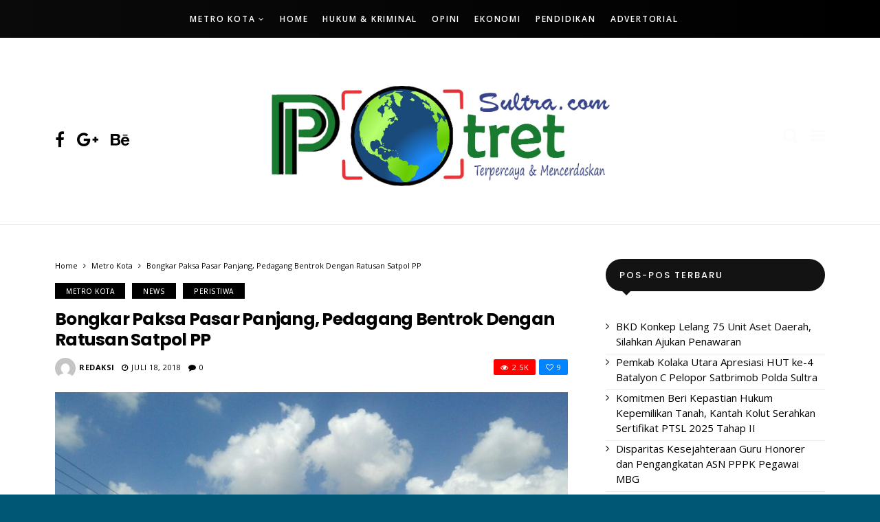

--- FILE ---
content_type: text/html; charset=UTF-8
request_url: https://potretsultra.com/bongkar-paksa-pasar-panjang-pedagang-bentrok-dengan-ratusan-satpol-pp/
body_size: 19749
content:
<!DOCTYPE html>
<!--[if IE 9 ]><html class="ie ie9" lang="id" itemscope itemtype="https://schema.org/BlogPosting"> <![endif]-->
<html lang="id" itemscope itemtype="https://schema.org/BlogPosting">
<head>
<script data-ad-client="ca-pub-5616735179935300" async src="https://pagead2.googlesyndication.com/pagead/js/adsbygoogle.js"></script>
	
	
	<meta charset="UTF-8">
    <meta name="viewport" content="width=device-width, initial-scale=1, maximum-scale=1">    
    <meta name='robots' content='index, follow, max-image-preview:large, max-snippet:-1, max-video-preview:-1' />
	<style>img:is([sizes="auto" i], [sizes^="auto," i]) { contain-intrinsic-size: 3000px 1500px }</style>
	
	<!-- This site is optimized with the Yoast SEO plugin v26.8 - https://yoast.com/product/yoast-seo-wordpress/ -->
	<title>Bongkar Paksa Pasar Panjang, Pedagang Bentrok dengan Ratusan Satpol PP - Potret Sultra</title>
	<link rel="canonical" href="https://potretsultra.com/bongkar-paksa-pasar-panjang-pedagang-bentrok-dengan-ratusan-satpol-pp/" />
	<meta property="og:locale" content="id_ID" />
	<meta property="og:type" content="article" />
	<meta property="og:title" content="Bongkar Paksa Pasar Panjang, Pedagang Bentrok dengan Ratusan Satpol PP - Potret Sultra" />
	<meta property="og:description" content="KENDARI &ndash; Nasib Pasar Panjang di Kota Kendari telah barkhir hari ini, Rabu (18/07/2018). Ratusan personil Satuan Polisi Pamong Praja (Satpol PP) melakukan pembongkaran terhadap lods pedagang di kawasan itu. Meski pedagang setempat tidak mengizinkan bangunannya dibongkar, barisan Satpol PP itu terus melakukan aksinya dengan menggunakan mobil eksa. Bu Tini (28) salah satu pedagang setempat [&hellip;]" />
	<meta property="og:url" content="https://potretsultra.com/bongkar-paksa-pasar-panjang-pedagang-bentrok-dengan-ratusan-satpol-pp/" />
	<meta property="og:site_name" content="Potret Sultra" />
	<meta property="article:published_time" content="2018-07-18T04:07:58+00:00" />
	<meta property="article:modified_time" content="2018-08-08T15:04:51+00:00" />
	<meta property="og:image" content="https://i0.wp.com/potretsultra.com/wp-content/uploads/2018/07/WhatsApp-Image-2018-07-18-at-12.35.17-PM.jpeg?fit=1280%2C960&ssl=1" />
	<meta property="og:image:width" content="1280" />
	<meta property="og:image:height" content="960" />
	<meta property="og:image:type" content="image/jpeg" />
	<meta name="author" content="Redaksi" />
	<meta name="twitter:card" content="summary_large_image" />
	<meta name="twitter:label1" content="Ditulis oleh" />
	<meta name="twitter:data1" content="Redaksi" />
	<meta name="twitter:label2" content="Estimasi waktu membaca" />
	<meta name="twitter:data2" content="1 menit" />
	<script type="application/ld+json" class="yoast-schema-graph">{"@context":"https://schema.org","@graph":[{"@type":"Article","@id":"https://potretsultra.com/bongkar-paksa-pasar-panjang-pedagang-bentrok-dengan-ratusan-satpol-pp/#article","isPartOf":{"@id":"https://potretsultra.com/bongkar-paksa-pasar-panjang-pedagang-bentrok-dengan-ratusan-satpol-pp/"},"author":{"name":"Redaksi","@id":"https://potretsultra.com/#/schema/person/eb6d5ce7aee18a7dbf7f4cc54bccbade"},"headline":"Bongkar Paksa Pasar Panjang, Pedagang Bentrok dengan Ratusan Satpol PP","datePublished":"2018-07-18T04:07:58+00:00","dateModified":"2018-08-08T15:04:51+00:00","mainEntityOfPage":{"@id":"https://potretsultra.com/bongkar-paksa-pasar-panjang-pedagang-bentrok-dengan-ratusan-satpol-pp/"},"wordCount":229,"commentCount":0,"image":{"@id":"https://potretsultra.com/bongkar-paksa-pasar-panjang-pedagang-bentrok-dengan-ratusan-satpol-pp/#primaryimage"},"thumbnailUrl":"https://potretsultra.com/wp-content/uploads/2018/07/WhatsApp-Image-2018-07-18-at-12.35.17-PM.jpeg","keywords":["Pasar Panjang","Pemkot Kendari","Satpol PP"],"articleSection":["metro kota","News","Peristiwa"],"inLanguage":"id","potentialAction":[{"@type":"CommentAction","name":"Comment","target":["https://potretsultra.com/bongkar-paksa-pasar-panjang-pedagang-bentrok-dengan-ratusan-satpol-pp/#respond"]}]},{"@type":"WebPage","@id":"https://potretsultra.com/bongkar-paksa-pasar-panjang-pedagang-bentrok-dengan-ratusan-satpol-pp/","url":"https://potretsultra.com/bongkar-paksa-pasar-panjang-pedagang-bentrok-dengan-ratusan-satpol-pp/","name":"Bongkar Paksa Pasar Panjang, Pedagang Bentrok dengan Ratusan Satpol PP - Potret Sultra","isPartOf":{"@id":"https://potretsultra.com/#website"},"primaryImageOfPage":{"@id":"https://potretsultra.com/bongkar-paksa-pasar-panjang-pedagang-bentrok-dengan-ratusan-satpol-pp/#primaryimage"},"image":{"@id":"https://potretsultra.com/bongkar-paksa-pasar-panjang-pedagang-bentrok-dengan-ratusan-satpol-pp/#primaryimage"},"thumbnailUrl":"https://potretsultra.com/wp-content/uploads/2018/07/WhatsApp-Image-2018-07-18-at-12.35.17-PM.jpeg","datePublished":"2018-07-18T04:07:58+00:00","dateModified":"2018-08-08T15:04:51+00:00","author":{"@id":"https://potretsultra.com/#/schema/person/eb6d5ce7aee18a7dbf7f4cc54bccbade"},"breadcrumb":{"@id":"https://potretsultra.com/bongkar-paksa-pasar-panjang-pedagang-bentrok-dengan-ratusan-satpol-pp/#breadcrumb"},"inLanguage":"id","potentialAction":[{"@type":"ReadAction","target":["https://potretsultra.com/bongkar-paksa-pasar-panjang-pedagang-bentrok-dengan-ratusan-satpol-pp/"]}]},{"@type":"ImageObject","inLanguage":"id","@id":"https://potretsultra.com/bongkar-paksa-pasar-panjang-pedagang-bentrok-dengan-ratusan-satpol-pp/#primaryimage","url":"https://potretsultra.com/wp-content/uploads/2018/07/WhatsApp-Image-2018-07-18-at-12.35.17-PM.jpeg","contentUrl":"https://potretsultra.com/wp-content/uploads/2018/07/WhatsApp-Image-2018-07-18-at-12.35.17-PM.jpeg","width":1280,"height":960},{"@type":"BreadcrumbList","@id":"https://potretsultra.com/bongkar-paksa-pasar-panjang-pedagang-bentrok-dengan-ratusan-satpol-pp/#breadcrumb","itemListElement":[{"@type":"ListItem","position":1,"name":"Beranda","item":"https://potretsultra.com/"},{"@type":"ListItem","position":2,"name":"Bongkar Paksa Pasar Panjang, Pedagang Bentrok dengan Ratusan Satpol PP"}]},{"@type":"WebSite","@id":"https://potretsultra.com/#website","url":"https://potretsultra.com/","name":"Potret Sultra","description":"Terang dan Mencerdaskan","potentialAction":[{"@type":"SearchAction","target":{"@type":"EntryPoint","urlTemplate":"https://potretsultra.com/?s={search_term_string}"},"query-input":{"@type":"PropertyValueSpecification","valueRequired":true,"valueName":"search_term_string"}}],"inLanguage":"id"},{"@type":"Person","@id":"https://potretsultra.com/#/schema/person/eb6d5ce7aee18a7dbf7f4cc54bccbade","name":"Redaksi","image":{"@type":"ImageObject","inLanguage":"id","@id":"https://potretsultra.com/#/schema/person/image/","url":"https://secure.gravatar.com/avatar/1e2e1934c711b6fe252687d980d3ff0ceeaa6b5e49621a3604b81b3ccae0856a?s=96&d=mm&r=g","contentUrl":"https://secure.gravatar.com/avatar/1e2e1934c711b6fe252687d980d3ff0ceeaa6b5e49621a3604b81b3ccae0856a?s=96&d=mm&r=g","caption":"Redaksi"},"url":"https://potretsultra.com/author/potretsultra/"}]}</script>
	<!-- / Yoast SEO plugin. -->


<link rel='dns-prefetch' href='//platform-api.sharethis.com' />
<link rel='dns-prefetch' href='//fonts.googleapis.com' />
<link rel="alternate" type="application/rss+xml" title="Potret Sultra &raquo; Feed" href="https://potretsultra.com/feed/" />
<link rel="alternate" type="application/rss+xml" title="Potret Sultra &raquo; Umpan Komentar" href="https://potretsultra.com/comments/feed/" />
<link rel="alternate" type="application/rss+xml" title="Potret Sultra &raquo; Bongkar Paksa Pasar Panjang, Pedagang Bentrok dengan Ratusan Satpol PP Umpan Komentar" href="https://potretsultra.com/bongkar-paksa-pasar-panjang-pedagang-bentrok-dengan-ratusan-satpol-pp/feed/" />
<script type="text/javascript">
/* <![CDATA[ */
window._wpemojiSettings = {"baseUrl":"https:\/\/s.w.org\/images\/core\/emoji\/16.0.1\/72x72\/","ext":".png","svgUrl":"https:\/\/s.w.org\/images\/core\/emoji\/16.0.1\/svg\/","svgExt":".svg","source":{"concatemoji":"https:\/\/potretsultra.com\/wp-includes\/js\/wp-emoji-release.min.js?ver=6.8.3"}};
/*! This file is auto-generated */
!function(s,n){var o,i,e;function c(e){try{var t={supportTests:e,timestamp:(new Date).valueOf()};sessionStorage.setItem(o,JSON.stringify(t))}catch(e){}}function p(e,t,n){e.clearRect(0,0,e.canvas.width,e.canvas.height),e.fillText(t,0,0);var t=new Uint32Array(e.getImageData(0,0,e.canvas.width,e.canvas.height).data),a=(e.clearRect(0,0,e.canvas.width,e.canvas.height),e.fillText(n,0,0),new Uint32Array(e.getImageData(0,0,e.canvas.width,e.canvas.height).data));return t.every(function(e,t){return e===a[t]})}function u(e,t){e.clearRect(0,0,e.canvas.width,e.canvas.height),e.fillText(t,0,0);for(var n=e.getImageData(16,16,1,1),a=0;a<n.data.length;a++)if(0!==n.data[a])return!1;return!0}function f(e,t,n,a){switch(t){case"flag":return n(e,"\ud83c\udff3\ufe0f\u200d\u26a7\ufe0f","\ud83c\udff3\ufe0f\u200b\u26a7\ufe0f")?!1:!n(e,"\ud83c\udde8\ud83c\uddf6","\ud83c\udde8\u200b\ud83c\uddf6")&&!n(e,"\ud83c\udff4\udb40\udc67\udb40\udc62\udb40\udc65\udb40\udc6e\udb40\udc67\udb40\udc7f","\ud83c\udff4\u200b\udb40\udc67\u200b\udb40\udc62\u200b\udb40\udc65\u200b\udb40\udc6e\u200b\udb40\udc67\u200b\udb40\udc7f");case"emoji":return!a(e,"\ud83e\udedf")}return!1}function g(e,t,n,a){var r="undefined"!=typeof WorkerGlobalScope&&self instanceof WorkerGlobalScope?new OffscreenCanvas(300,150):s.createElement("canvas"),o=r.getContext("2d",{willReadFrequently:!0}),i=(o.textBaseline="top",o.font="600 32px Arial",{});return e.forEach(function(e){i[e]=t(o,e,n,a)}),i}function t(e){var t=s.createElement("script");t.src=e,t.defer=!0,s.head.appendChild(t)}"undefined"!=typeof Promise&&(o="wpEmojiSettingsSupports",i=["flag","emoji"],n.supports={everything:!0,everythingExceptFlag:!0},e=new Promise(function(e){s.addEventListener("DOMContentLoaded",e,{once:!0})}),new Promise(function(t){var n=function(){try{var e=JSON.parse(sessionStorage.getItem(o));if("object"==typeof e&&"number"==typeof e.timestamp&&(new Date).valueOf()<e.timestamp+604800&&"object"==typeof e.supportTests)return e.supportTests}catch(e){}return null}();if(!n){if("undefined"!=typeof Worker&&"undefined"!=typeof OffscreenCanvas&&"undefined"!=typeof URL&&URL.createObjectURL&&"undefined"!=typeof Blob)try{var e="postMessage("+g.toString()+"("+[JSON.stringify(i),f.toString(),p.toString(),u.toString()].join(",")+"));",a=new Blob([e],{type:"text/javascript"}),r=new Worker(URL.createObjectURL(a),{name:"wpTestEmojiSupports"});return void(r.onmessage=function(e){c(n=e.data),r.terminate(),t(n)})}catch(e){}c(n=g(i,f,p,u))}t(n)}).then(function(e){for(var t in e)n.supports[t]=e[t],n.supports.everything=n.supports.everything&&n.supports[t],"flag"!==t&&(n.supports.everythingExceptFlag=n.supports.everythingExceptFlag&&n.supports[t]);n.supports.everythingExceptFlag=n.supports.everythingExceptFlag&&!n.supports.flag,n.DOMReady=!1,n.readyCallback=function(){n.DOMReady=!0}}).then(function(){return e}).then(function(){var e;n.supports.everything||(n.readyCallback(),(e=n.source||{}).concatemoji?t(e.concatemoji):e.wpemoji&&e.twemoji&&(t(e.twemoji),t(e.wpemoji)))}))}((window,document),window._wpemojiSettings);
/* ]]> */
</script>
<link rel='stylesheet' id='sbi_styles-css' href='https://potretsultra.com/wp-content/plugins/instagram-feed/css/sbi-styles.min.css?ver=6.10.0' type='text/css' media='all' />
<style id='wp-emoji-styles-inline-css' type='text/css'>

	img.wp-smiley, img.emoji {
		display: inline !important;
		border: none !important;
		box-shadow: none !important;
		height: 1em !important;
		width: 1em !important;
		margin: 0 0.07em !important;
		vertical-align: -0.1em !important;
		background: none !important;
		padding: 0 !important;
	}
</style>
<link rel='stylesheet' id='quads-style-css-css' href='https://potretsultra.com/wp-content/plugins/quick-adsense-reloaded/includes/gutenberg/dist/blocks.style.build.css?ver=2.0.98.1' type='text/css' media='all' />
<link rel='stylesheet' id='contact-form-7-css' href='https://potretsultra.com/wp-content/plugins/contact-form-7/includes/css/styles.css?ver=6.1.4' type='text/css' media='all' />
<link rel='stylesheet' id='share-this-share-buttons-sticky-css' href='https://potretsultra.com/wp-content/plugins/sharethis-share-buttons/css/mu-style.css?ver=1755098124' type='text/css' media='all' />
<link rel='stylesheet' id='ssb-front-css-css' href='https://potretsultra.com/wp-content/plugins/simple-social-buttons/assets/css/front.css?ver=6.2.0' type='text/css' media='all' />
<link rel='stylesheet' id='larus_fonts_url-css' href='//fonts.googleapis.com/css?family=Poppins%3A100%2C200%2C300%2C400%2C500%2C600%2C700%2C800%2C900%2C400italic%2C700italic%2C900italic%7COpen+Sans%3A100%2C200%2C300%2C400%2C500%2C600%2C700%2C800%2C900%2C400italic%2C700italic%2C900italic%7COpen+Sans%3A100%2C200%2C300%2C400%2C500%2C600%2C700%2C800%2C900%2C400italic%2C700italic%2C900italic&#038;subset=latin%2Clatin-ext%2Ccyrillic%2Ccyrillic-ext%2Cgreek%2Cgreek-ext%2Cvietnamese&#038;ver=1.3' type='text/css' media='all' />
<link rel='stylesheet' id='bootstrap-css' href='https://potretsultra.com/wp-content/themes/larus/css/bootstrap.css?ver=1.3' type='text/css' media='all' />
<link rel='stylesheet' id='larus_style-css' href='https://potretsultra.com/wp-content/themes/larus/style.css?ver=1.3' type='text/css' media='all' />
<link rel='stylesheet' id='larus_responsive-css' href='https://potretsultra.com/wp-content/themes/larus/css/responsive.css?ver=1.3' type='text/css' media='all' />
<style id='larus_responsive-inline-css' type='text/css'>
.tagcloud a:hover,.tag-cat a:hover, .current.pagination_page, .pagination>a:hover, .tag-cat a:hover, .comment-reply-link:hover, .comment-edit-link:hover, .email_subscribe_box .buttons:hover, .jelly_homepage_builder .large_continue_reading span a:hover, .pop_post_right_slider .headding_pop_post, .menu_post_feature .builder_cat_title_list_style, .cfs_from_wrapper .cfs_submit input, .post_list_widget .recent_list_item_number, .search_close_btn_pop, .mobile_close_icons.closed_menu, .recent_post_large_widget .recent_list_item_number, .single_post_share_icons, #commentform #submit:hover,
.wpcf7-form-control.wpcf7-submit:hover, .single_post_tag_layout li a:hover, .jellywp_pagination ul li span, .jellywp_pagination ul li a:hover, .woocommerce a.remove, .woocommerce .product .onsale,
.woocommerce nav.woocommerce-pagination ul li a:focus, .woocommerce nav.woocommerce-pagination ul li a:hover, .woocommerce nav.woocommerce-pagination ul li span.current, .pagination-more div a, #infscr-loading, .header_layout_style3_custom .header_top_bar_wrapper .search_header_menu .search_header_wrapper, .header_layout_style3_custom .header_top_bar_wrapper .search_header_menu .menu_mobile_icons, .magazine_3_grid_slider .jelly_pro_post_arrow_right:hover, .magazine_3_grid_slider .jelly_pro_post_arrow_left:hover, .page_slider_grid_5_style .jelly_pro_post_arrow_left:hover, .page_slider_grid_5_style .jelly_pro_post_arrow_right:hover, .jellywp_home_builder_carousel_post .jelly_pro_post_arrow_left:hover, .jellywp_home_builder_carousel_post .jelly_pro_post_arrow_right:hover, .full-slider-main-home .jelly_pro_post_arrow_left:hover, .full-slider-main-home .jelly_pro_post_arrow_right:hover, .jl_header_magazine_style.header_layout_style3_custom #mainmenu > li.current-menu-item > a{background: #0a0a0a !important;}

.content_single_page a, .content_single_page a:hover, #nextpost:hover, #prepost:hover, .blog_large_post_style .large_post_content a:hover, .loop-large-post .post_content a, .loop-large-post .post_content a:hover, .social-icons-list-widget li a:hover, h1 a:hover, h2 a:hover, h3 a:hover, h4 a:hover, h5 a:hover, h6 a:hover, .post-meta a:hover, .large_post_share_icons li a:hover, .post_large_footer_meta .post_tag_footer a:hover, .post_large_footer_meta .post_comment_footer a:hover, .post_large_footer_meta .post_love_footer a:hover, .comment-meta .comment-author-date:hover, .comment-meta .comment-author-date:hover time, .post-meta-bot .love_post_view a:hover, .post-meta-bot .meta-comment a:hover, .meta_category_text_small a, .logged-in-as a:hover, .widget_categories ul li a:hover, .single-post-meta-wrapper span a:hover,
#menu-footer-menu li a:hover, .navigation_wrapper .jl_main_menu li li:hover > a, .navigation_wrapper .jl_main_menu li li.current-menu-item > a, .single_section_content .counts.mashsbcount,
.header_layout_style3_custom .navigation_wrapper .jl_main_menu > li:hover > a,
.navigation_wrapper .jl_main_menu > li:hover > a, .navigation_wrapper .jl_main_menu > .current-menu-item > a, .navigation_wrapper .jl_main_menu > .current-menu-parent > a, .navigation_wrapper .jl_main_menu > .current-menu-ancestor > a,
.header_layout_style5_custom .jl_random_post_link:hover, .header_layout_style5_custom #mainmenu > li > a:hover, .home_slider_post_tab_nav .slick-list .item.slick-current h5, .builder_cat_title_list_style li.current_cat_post{color: #0a0a0a !important;}
.breadcrumbs_options a{color: #000 !important;}
.pop_post_right_slider .slider_pop_post_list_items .featured_thumbnail_link{border-left: 7px solid #0a0a0a !important;}
.personal_allin_top_bar #mainmenu > li.sfHover > a, .personal_allin_top_bar #mainmenu > li.current-menu-ancestor > a{
    color: #dadada !important;
}
.blog_large_post_style .large_continue_reading span a:hover{color: #fff !important;}
.large_center_slider_container .large_continue_reading span a:hover{color: #000 !important; background:#fff !important; }
.spr-number{border: 2px solid #0a0a0a !important;}
.large_continue_reading span a:hover,
.header_layout_style5_custom .header_top_bar_wrapper .search_header_menu > .search_header_wrapper, .header_layout_style5_custom .header_top_bar_wrapper .search_header_menu .menu_mobile_icons, .footer_top_small_carousel_5 .jl_footer_car_title:after{background: #0a0a0a !important;}
.footer_top_small_carousel_5 .slick-dots li.slick-active button{background: #0a0a0a; border: 1px solid #0a0a0a;}
.tagcloud a:hover{border: 1px solid #0a0a0a !important;}
::selection, .jl_custom_title4 #sidebar .widget .widget-title h2:after, .jl_footer_wrapper .jl_footer_car_title:after{
    background-color: #0a0a0a !important;
}

#mainmenu > li > a, .search_header_menu i, .menu_mobile_icons, #mainmenu>li.current-menu-item>a, .header_layout_style5_custom .jl_main_menu > .current-menu-parent > a, .header_layout_style5_custom #mainmenu > li > a, .header_layout_style5_custom #mainmenu > li > a:hover{color:#fcfcfc !important;}

.logo_link.jl_magazine_logo{margin-top: 20px;}
.jl_header_magazine_style.two_header_top_style.header_layout_style5_custom .logo_link{margin-top: 0px !important;}

.menu_wrapper,
.header-wraper.jl_large_menu_logo .menu_wrapper,
.header_magazine_video .header_main_wrapper,
.header_magazine_box_menu #mainmenu,
.box_layout_enable_front .header_magazine_box_menu .menu_wrapper_box_style,
.two_header_top_style .menu_wrapper,
.header_magazine_full_screen .menu_wrapper, .header_magazine_full_screen.dark_header_menu .menu_wrapper, .header_magazine_full_screen .menu_wrapper{
background-color: #000000 !important;
background-image: -webkit-linear-gradient(to right, #0a0a0a, #000000) !important;
background-image: -moz-linear-gradient(to right, #0a0a0a, #000000) !important;
background-image: -o-linear-gradient(to right, #0a0a0a, #000000) !important;
background-image: linear-gradient(to right, #0a0a0a, #000000) !important;
border-top: 0px !important; border-bottom: 0px solid #f0f0f0 !important;}

.header_top_bar_wrapper .navigation_wrapper #jl_top_menu li a, .meta-category-small a, .item_slide_caption .post-meta.meta-main-img, .post-meta.meta-main-img, .post-meta-bot-in, .post-meta span, .single-post-meta-wrapper span, .comment time, .comment-meta .comment-author-name, .post_large_footer_meta, .blog_large_post_style .large_post_content .jelly_read_more_wrapper a, .love_post_view_header a, .header_date_display, .jl_continue_reading, .breadcrumbs_options, .menu_post_feature .builder_cat_title_list_style li, .builder_cat_title_list_style li, .main_new_ticker_wrapper .post-date, .main_new_ticker_wrapper .news_ticker_title_style, .jl_rating_front .jl_rating_value, .pop_post_right_slider .headding_pop_post, .jl_main_right_number .jl_number_list{font-family: Open Sans !important;}
#mainmenu li > a, #content_nav .menu_moble_slide > li a, .header_layout_style3_custom .navigation_wrapper > ul > li > a, .header_magazine_full_screen .navigation_wrapper .jl_main_menu > li > a{font-family: Open Sans !important;   font-weight:600 !important; text-transform: uppercase !important;}
#content_nav .menu_moble_slide > li a{font-size: 13px !important; font-weight: 600 !important;}
.content_single_page p, .single_section_content .post_content, .single_section_content .post_content p{font-size: 15px !important;}
body, p, .date_post_large_display, #search_block_top #search_query_top, .tagcloud a, .format-quote a p.quote_source, .blog_large_post_style .large_post_content .jelly_read_more_wrapper a, .blog_grid_post_style .jelly_read_more_wrapper a, .blog_list_post_style .jelly_read_more_wrapper a, .pagination-more div a,
.meta-category-small-builder a, .full-slider-wrapper .banner-carousel-item .banner-container .more_btn a, .single-item-slider .banner-carousel-item .banner-container .more_btn a{font-family:Open Sans !important; font-weight: 400 !important;}   

h1, h2, h3, h4, h5, h6, h1 a, h2 a, h3 a, h4 a, h5 a, h6 a, .postnav #prepost, .postnav  #nextpost, .bbp-forum-title, .single_post_arrow_content #prepost, .single_post_arrow_content #nextpost{font-weight: 600 !important;  }
.footer_carousel .meta-comment ,.item_slide_caption h1 a,  .tickerfloat, .box-1 .inside h3, .detailholder.medium h3, .feature-post-list .feature-post-title, .widget-title h2, .image-post-title, .grid.caption_header h3, ul.tabs li a, h1, h2, h3, h4, h5, h6, .carousel_title, .postnav a, .format-aside a p.aside_title, .date_post_large_display, .social-count-plus span,
.sf-top-menu li a, .large_continue_reading span, #commentform #submit, .wpcf7-form-control.wpcf7-submit, .single_post_arrow_content #prepost, .single_post_arrow_content #nextpost{font-family:Poppins !important;}   
 


.navigation_wrapper #mainmenu.jl_main_menu > li li > a{ font-size: 12px !important; font-weight: 400 !important;}

.cat-item-5456 span{background:  !important;}.cat-item-2199 span{background:  !important;}.cat-item-2729 span{background:  !important;}.cat-item-2202 span{background:  !important;}.cat-item-2200 span{background:  !important;}.cat-item-2760 span{background:  !important;}.cat-item-3361 span{background:  !important;}.cat-item-89 span{background:  !important;}.cat-item-1845 span{background:  !important;}.cat-item-86 span{background:  !important;}.cat-item-6 span{background:  !important;}.cat-item-84 span{background:  !important;}.cat-item-5570 span{background:  !important;}.cat-item-4832 span{background:  !important;}.cat-item-4348 span{background:  !important;}.cat-item-2198 span{background:  !important;}.cat-item-3469 span{background:  !important;}.cat-item-3043 span{background:  !important;}.cat-item-2970 span{background:  !important;}.cat-item-3377 span{background:  !important;}.cat-item-2853 span{background:  !important;}.cat-item-2876 span{background:  !important;}.cat-item-2814 span{background:  !important;}.cat-item-2196 span{background:  !important;}.cat-item-87 span{background:  !important;}.cat-item-2197 span{background:  !important;}.cat-item-2201 span{background:  !important;}.cat-item-82 span{background:  !important;}.cat-item-77 span{background:  !important;}.cat-item-85 span{background:  !important;}.cat-item-538 span{background:  !important;}.cat-item-4434 span{background:  !important;}.cat-item-88 span{background:  !important;}.cat-item-100 span{background:  !important;}.cat-item-4150 span{background:  !important;}.cat-item-3297 span{background:  !important;}.cat-item-66 span{background:  !important;}.cat-item-8 span{background:  !important;}.cat-item-4448 span{background:  !important;}.cat-item-1 span{background:  !important;}.cat-item-2203 span{background:  !important;}
</style>
<style id='quads-styles-inline-css' type='text/css'>

    .quads-location ins.adsbygoogle {
        background: transparent !important;
    }.quads-location .quads_rotator_img{ opacity:1 !important;}
    .quads.quads_ad_container { display: grid; grid-template-columns: auto; grid-gap: 10px; padding: 10px; }
    .grid_image{animation: fadeIn 0.5s;-webkit-animation: fadeIn 0.5s;-moz-animation: fadeIn 0.5s;
        -o-animation: fadeIn 0.5s;-ms-animation: fadeIn 0.5s;}
    .quads-ad-label { font-size: 12px; text-align: center; color: #333;}
    .quads_click_impression { display: none;} .quads-location, .quads-ads-space{max-width:100%;} @media only screen and (max-width: 480px) { .quads-ads-space, .penci-builder-element .quads-ads-space{max-width:340px;}}
</style>
<script type="text/javascript" id="jquery-core-js-extra">
/* <![CDATA[ */
var user_review_script = {"post_id":"4158","ajaxurl":"https:\/\/potretsultra.com\/wp-admin\/admin-ajax.php"};
/* ]]> */
</script>
<script type="text/javascript" src="https://potretsultra.com/wp-includes/js/jquery/jquery.min.js?ver=3.7.1" id="jquery-core-js"></script>
<script type="text/javascript" src="https://potretsultra.com/wp-includes/js/jquery/jquery-migrate.min.js?ver=3.4.1" id="jquery-migrate-js"></script>
<script type="text/javascript" src="//platform-api.sharethis.com/js/sharethis.js?ver=2.3.6#property=5cfcef061a106e00123872f7&amp;product=inline-buttons&amp;source=sharethis-share-buttons-wordpress" id="share-this-share-buttons-mu-js"></script>

<!-- OG: 3.3.8 --><link rel="image_src" href="https://potretsultra.com/wp-content/uploads/2018/07/WhatsApp-Image-2018-07-18-at-12.35.17-PM.jpeg"><meta name="msapplication-TileImage" content="https://potretsultra.com/wp-content/uploads/2018/07/WhatsApp-Image-2018-07-18-at-12.35.17-PM.jpeg">
<meta property="og:image" content="https://potretsultra.com/wp-content/uploads/2018/07/WhatsApp-Image-2018-07-18-at-12.35.17-PM.jpeg"><meta property="og:image:secure_url" content="https://potretsultra.com/wp-content/uploads/2018/07/WhatsApp-Image-2018-07-18-at-12.35.17-PM.jpeg"><meta property="og:image:width" content="1280"><meta property="og:image:height" content="960"><meta property="og:image:alt" content="WhatsApp Image 2018-07-18 at 12.35.17 PM"><meta property="og:image:type" content="image/jpeg"><meta property="og:description" content="KENDARI - Nasib Pasar Panjang di Kota Kendari telah barkhir hari ini, Rabu (18/07/2018). Ratusan personil Satuan Polisi Pamong Praja (Satpol PP) melakukan pembongkaran terhadap lods pedagang di kawasan itu. Meski pedagang setempat tidak mengizinkan bangunannya dibongkar, barisan Satpol PP itu terus melakukan aksinya dengan menggunakan mobil eksa. Bu Tini (28) salah satu pedagang setempat..."><meta property="og:type" content="article"><meta property="og:locale" content="id"><meta property="og:site_name" content="Potret Sultra"><meta property="og:title" content="Bongkar Paksa Pasar Panjang, Pedagang Bentrok dengan Ratusan Satpol PP"><meta property="og:url" content="https://potretsultra.com/bongkar-paksa-pasar-panjang-pedagang-bentrok-dengan-ratusan-satpol-pp/"><meta property="og:updated_time" content="2018-08-08T15:04:51+00:00">
<meta property="article:tag" content="Pasar Panjang"><meta property="article:tag" content="Pemkot Kendari"><meta property="article:tag" content="Satpol PP"><meta property="article:published_time" content="2018-07-18T04:07:58+00:00"><meta property="article:modified_time" content="2018-08-08T15:04:51+00:00"><meta property="article:section" content="metro kota"><meta property="article:section" content="News"><meta property="article:section" content="Peristiwa"><meta property="article:author:first_name" content="Redaksi"><meta property="article:author:username" content="Redaksi">
<meta property="twitter:partner" content="ogwp"><meta property="twitter:card" content="summary_large_image"><meta property="twitter:image" content="https://potretsultra.com/wp-content/uploads/2018/07/WhatsApp-Image-2018-07-18-at-12.35.17-PM.jpeg"><meta property="twitter:image:alt" content="WhatsApp Image 2018-07-18 at 12.35.17 PM"><meta property="twitter:title" content="Bongkar Paksa Pasar Panjang, Pedagang Bentrok dengan Ratusan Satpol PP"><meta property="twitter:description" content="KENDARI - Nasib Pasar Panjang di Kota Kendari telah barkhir hari ini, Rabu (18/07/2018). Ratusan personil Satuan Polisi Pamong Praja (Satpol PP) melakukan pembongkaran terhadap lods pedagang di..."><meta property="twitter:url" content="https://potretsultra.com/bongkar-paksa-pasar-panjang-pedagang-bentrok-dengan-ratusan-satpol-pp/"><meta property="twitter:label1" content="Reading time"><meta property="twitter:data1" content="1 minute">
<meta itemprop="image" content="https://potretsultra.com/wp-content/uploads/2018/07/WhatsApp-Image-2018-07-18-at-12.35.17-PM.jpeg"><meta itemprop="name" content="Bongkar Paksa Pasar Panjang, Pedagang Bentrok dengan Ratusan Satpol PP"><meta itemprop="description" content="KENDARI - Nasib Pasar Panjang di Kota Kendari telah barkhir hari ini, Rabu (18/07/2018). Ratusan personil Satuan Polisi Pamong Praja (Satpol PP) melakukan pembongkaran terhadap lods pedagang di kawasan itu. Meski pedagang setempat tidak mengizinkan bangunannya dibongkar, barisan Satpol PP itu terus melakukan aksinya dengan menggunakan mobil eksa. Bu Tini (28) salah satu pedagang setempat..."><meta itemprop="datePublished" content="2018-07-18"><meta itemprop="dateModified" content="2018-08-08T15:04:51+00:00">
<meta property="profile:first_name" content="Redaksi"><meta property="profile:username" content="Redaksi">
<!-- /OG -->

<link rel="https://api.w.org/" href="https://potretsultra.com/wp-json/" /><link rel="alternate" title="JSON" type="application/json" href="https://potretsultra.com/wp-json/wp/v2/posts/4158" /><link rel="EditURI" type="application/rsd+xml" title="RSD" href="https://potretsultra.com/xmlrpc.php?rsd" />
<meta name="generator" content="WordPress 6.8.3" />
<link rel='shortlink' href='https://potretsultra.com/?p=4158' />
<link rel="alternate" title="oEmbed (JSON)" type="application/json+oembed" href="https://potretsultra.com/wp-json/oembed/1.0/embed?url=https%3A%2F%2Fpotretsultra.com%2Fbongkar-paksa-pasar-panjang-pedagang-bentrok-dengan-ratusan-satpol-pp%2F" />
<link rel="alternate" title="oEmbed (XML)" type="text/xml+oembed" href="https://potretsultra.com/wp-json/oembed/1.0/embed?url=https%3A%2F%2Fpotretsultra.com%2Fbongkar-paksa-pasar-panjang-pedagang-bentrok-dengan-ratusan-satpol-pp%2F&#038;format=xml" />
 <style media="screen">

		.simplesocialbuttons.simplesocialbuttons_inline .ssb-fb-like, .simplesocialbuttons.simplesocialbuttons_inline amp-facebook-like {
	  margin: ;
	}
		 /*inline margin*/
	
	
	
	
	
	
			 .simplesocialbuttons.simplesocialbuttons_inline.simplesocial-simple-icons button{
		 margin: ;
	 }

			 /*margin-digbar*/

	
	
	
	
	
	
	
</style>

<!-- Open Graph Meta Tags generated by Simple Social Buttons 6.2.0 -->
<meta property="og:title" content="Bongkar Paksa Pasar Panjang, Pedagang Bentrok dengan Ratusan Satpol PP - Potret Sultra" />
<meta property="og:type" content="article" />
<meta property="og:description" content="KENDARI - Nasib Pasar Panjang di Kota Kendari telah barkhir hari ini, Rabu (18/07/2018). Ratusan personil Satuan Polisi Pamong Praja (Satpol PP) melakukan pembongkaran terhadap lods pedagang di kawasan itu. Meski pedagang setempat tidak mengizinkan bangunannya dibongkar, barisan Satpol PP itu terus melakukan aksinya dengan menggunakan mobil eksa. Bu Tini (28) salah satu pedagang setempat merasa kecewa dengan sikap Pemerintah&hellip;" />
<meta property="og:url" content="https://potretsultra.com/bongkar-paksa-pasar-panjang-pedagang-bentrok-dengan-ratusan-satpol-pp/" />
<meta property="og:site_name" content="Potret Sultra" />
<meta property="og:image" content="https://potretsultra.com/wp-content/uploads/2018/07/WhatsApp-Image-2018-07-18-at-12.35.17-PM.jpeg" />
<meta name="twitter:card" content="summary_large_image" />
<meta name="twitter:description" content="KENDARI - Nasib Pasar Panjang di Kota Kendari telah barkhir hari ini, Rabu (18/07/2018). Ratusan personil Satuan Polisi Pamong Praja (Satpol PP) melakukan pembongkaran terhadap lods pedagang di kawasan itu. Meski pedagang setempat tidak mengizinkan bangunannya dibongkar, barisan Satpol PP itu terus melakukan aksinya dengan menggunakan mobil eksa. Bu Tini (28) salah satu pedagang setempat merasa kecewa dengan sikap Pemerintah&hellip;" />
<meta name="twitter:title" content="Bongkar Paksa Pasar Panjang, Pedagang Bentrok dengan Ratusan Satpol PP - Potret Sultra" />
<meta property="twitter:image" content="https://potretsultra.com/wp-content/uploads/2018/07/WhatsApp-Image-2018-07-18-at-12.35.17-PM.jpeg" />
<script src="//pagead2.googlesyndication.com/pagead/js/adsbygoogle.js"></script><script>document.cookie = 'quads_browser_width='+screen.width;</script><style type="text/css" id="custom-background-css">
body.custom-background { background-color: #005675; }
</style>
	<link rel='stylesheet' id='1.3-1770121365' href='https://potretsultra.com/wp-content/bs-booster-cache/6ac2961616878b7a87bca18e3a488a9f.css' type='text/css' media='all' />
<link rel="icon" href="https://potretsultra.com/wp-content/uploads/2018/07/cropped-logo-32x32.png" sizes="32x32" />
<link rel="icon" href="https://potretsultra.com/wp-content/uploads/2018/07/cropped-logo-192x192.png" sizes="192x192" />
<link rel="apple-touch-icon" href="https://potretsultra.com/wp-content/uploads/2018/07/cropped-logo-180x180.png" />
<meta name="msapplication-TileImage" content="https://potretsultra.com/wp-content/uploads/2018/07/cropped-logo-270x270.png" />
	<script src="https://richinfo.co/js/rp.js"></script>
<script>
(function() {
    RichPartners.init({
        "pubid": "149845",
        "siteid": "89389",
        "niche": "33"
    });
})();
</script>

<!-- end head -->
</head>
<body class="wp-singular post-template-default single single-post postid-4158 single-format-standard custom-background wp-theme-larus mobile_nav_class" itemscope="itemscope" itemtype="http://schema.org/WebPage">
<div class="options_layout_wrapper  jl_custom_title1">
<div class="options_layout_container full_layout_enable_front">
<!-- Start header -->
<header class="header-wraper header_magazine_style two_header_top_style header_layout_style3_custom">

<!-- Start Main menu -->
<div class="jl_top_blank_nav"></div>
<div id="menu_wrapper" class="menu_wrapper jl_top_menu_sticky">
<div class="container">
<div class="row">
<div class="main_menu col-md-12"> 
<!-- main menu -->
<div class="menu-primary-container navigation_wrapper">
<ul id="mainmenu" class="jl_main_menu"><li id="menu-item-3873" class="menu-item menu-item-type-taxonomy menu-item-object-category current-post-ancestor current-menu-parent current-post-parent menu-item-has-children"><a href="https://potretsultra.com/category/metro-kota/">Metro Kota<span class="border-menu"></span></a><ul class="sub-menu">	<li id="menu-item-3868" class="menu-item menu-item-type-taxonomy menu-item-object-category"><a href="https://potretsultra.com/category/nasional/">Nasional<span class="border-menu"></span></a></li>

					</ul></li>
<li id="menu-item-3867" class="menu-item menu-item-type-post_type menu-item-object-page menu-item-home"><a href="https://potretsultra.com/">Home<span class="border-menu"></span></a></li>
<li id="menu-item-3870" class="menu-item menu-item-type-taxonomy menu-item-object-category"><a href="https://potretsultra.com/category/hukum-kriminal/">Hukum &#038; kriminal<span class="border-menu"></span></a></li>
<li id="menu-item-3871" class="menu-item menu-item-type-taxonomy menu-item-object-category"><a href="https://potretsultra.com/category/opini/">Opini<span class="border-menu"></span></a></li>
<li id="menu-item-3872" class="menu-item menu-item-type-taxonomy menu-item-object-category"><a href="https://potretsultra.com/category/ekonomi/">Ekonomi<span class="border-menu"></span></a></li>
<li id="menu-item-3874" class="menu-item menu-item-type-taxonomy menu-item-object-category"><a href="https://potretsultra.com/category/pendidikan/">Pendidikan<span class="border-menu"></span></a></li>
<li id="menu-item-28294" class="menu-item menu-item-type-taxonomy menu-item-object-category"><a href="https://potretsultra.com/category/advertorial/">Advertorial<span class="border-menu"></span></a></li>
</ul></div>                             
                            <!-- end main menu -->                  
                    </div>                                           
                    </div> 
                    </div>  
                    </div>                      
 <div class="header_main_wrapper header_style_3_opt"> 
     <div class="container">
    <div class="row header-main-position">      
    <div class="col-md-12 logo-position-top">
        <div class="logo_position_wrapper">
            <div class="logo_position_table">

                         <ul class="social_icon_header personal_header_layout">
         <li><a class="facebook" href="#" target="_blank"><i class="fa fa-facebook"></i></a></li>         <li><a class="google_plus" href="#" target="_blank"><i class="fa fa-google-plus"></i></a></li>         <li><a class="behance" href="#" target="_blank"><i class="fa fa-behance"></i></a></li>                                                                                                                                       </ul>
         
                            <!-- begin logo -->
                                <a class="logo_link" href="https://potretsultra.com/">
                                                                           
                                        <img src="https://potretsultra.com/wp-content/uploads/2024/08/WhatsApp-Image-2024-08-23-at-13.47.17.jpeg" alt="Terang dan Mencerdaskan"/>
                                                                    </a>
                            <!-- end logo -->

          <div class="search_header_menu">
    <div class="menu_mobile_icons"><i class="fa fa-bars"></i><i class="fa fa-times"></i></div>
    <div class="search_header_wrapper search_form_menu_personal_click"><i class="fa fa-search" aria-hidden="true"></i></div>

</div>


    </div>
    </div>
    </div>
</div>
</div>
</div>

            </header>
<!-- end header -->

<div id="content_nav" class="jl_mobile_nav_wrapper">
        <div id="nav" class="jl_mobile_nav_inner">
        <div class="menu_mobile_icons mobile_close_icons closed_menu"><i class="fa fa-close"></i></div>
        <div class="search_form_menu">
        <form method="get" class="searchform_theme" action="https://potretsultra.com/">
		<input type="text" placeholder="Search..." value="" name="s" class="search_btn" />
		<button type="submit" title="Search" class="button"><i class="fa fa-search"></i></button>
</form>        </div>
<ul id="mobile_menu_slide" class="menu_moble_slide"><li class="menu-item menu-item-type-taxonomy menu-item-object-category current-post-ancestor current-menu-parent current-post-parent menu-item-has-children menu-item-3873"><a href="https://potretsultra.com/category/metro-kota/">Metro Kota<span class="border-menu"></span></a>
<ul class="sub-menu">
	<li class="menu-item menu-item-type-taxonomy menu-item-object-category menu-item-3868"><a href="https://potretsultra.com/category/nasional/">Nasional<span class="border-menu"></span></a></li>
</ul>
</li>
<li class="menu-item menu-item-type-post_type menu-item-object-page menu-item-home menu-item-3867"><a href="https://potretsultra.com/">Home<span class="border-menu"></span></a></li>
<li class="menu-item menu-item-type-taxonomy menu-item-object-category menu-item-3870"><a href="https://potretsultra.com/category/hukum-kriminal/">Hukum &#038; kriminal<span class="border-menu"></span></a></li>
<li class="menu-item menu-item-type-taxonomy menu-item-object-category menu-item-3871"><a href="https://potretsultra.com/category/opini/">Opini<span class="border-menu"></span></a></li>
<li class="menu-item menu-item-type-taxonomy menu-item-object-category menu-item-3872"><a href="https://potretsultra.com/category/ekonomi/">Ekonomi<span class="border-menu"></span></a></li>
<li class="menu-item menu-item-type-taxonomy menu-item-object-category menu-item-3874"><a href="https://potretsultra.com/category/pendidikan/">Pendidikan<span class="border-menu"></span></a></li>
<li class="menu-item menu-item-type-taxonomy menu-item-object-category menu-item-28294"><a href="https://potretsultra.com/category/advertorial/">Advertorial<span class="border-menu"></span></a></li>
</ul>
<div id="larus_popular_widget-2" class=" h-ni w-t widget post_list_widget"><div class="widget_jl_wrapper"><div class="widget-title"><h2>Popular Posts</h2></div>				<div>
				<ul class="feature-post-list popular-post-widget">
			
                         <li>
<a  href="https://potretsultra.com/malam-tahun-baru-pemuda-dakwah-di-kendari-gelar-aksi-putus-cinta-massal/" class="jl_small_format feature-image-link image_post featured-thumbnail" title="Malam Tahun Baru, Pemuda Dakwah di Kendari Gelar Aksi Putus Cinta Massal">              
<img width="120" height="85" src="https://potretsultra.com/wp-content/uploads/2019/12/IMG-20191227-WA0093-120x85.jpg" class="attachment-larus_small_feature size-larus_small_feature wp-post-image" alt="" decoding="async" /><div class="background_over_image"></div>
</a>
 <div class="item-details">
 	<span class="meta-category-small"><a class="post-category-color-text" style="color:" href="https://potretsultra.com/category/metro-kota/">metro kota</a><a class="post-category-color-text" style="color:" href="https://potretsultra.com/category/news/">News</a></span>   <h3 class="feature-post-title"><a href="https://potretsultra.com/malam-tahun-baru-pemuda-dakwah-di-kendari-gelar-aksi-putus-cinta-massal/">Malam Tahun Baru, Pemuda Dakwah di Kendari Gelar Aksi Putus Cinta Massal</a></h3>
   <span class="post-meta meta-main-img auto_image_with_date">				<span class="author-avatar-link">
			<a href="https://potretsultra.com/author/potretsultra/"><i class="fa fa-user"></i>Redaksi</a>
			</span>                 <span class="post-date"><i class="fa fa-clock-o"></i>Desember 28, 2019</span></span></div>
   </li>
            

		
                         <li>
<a  href="https://potretsultra.com/4-046-guru-se-sultra-terima-dana-sertifikasi/" class="jl_small_format feature-image-link image_post featured-thumbnail" title="4.046 Guru se Sultra Terima Dana Sertifikasi">              
<img width="120" height="85" src="https://potretsultra.com/wp-content/uploads/2019/05/Kadikbud-SultraAsrun-Lio-120x85.jpg" class="attachment-larus_small_feature size-larus_small_feature wp-post-image" alt="Plt Kadikbud Sultra,Asrun Lio" decoding="async" /><div class="background_over_image"></div>
</a>
 <div class="item-details">
 	<span class="meta-category-small"><a class="post-category-color-text" style="color:" href="https://potretsultra.com/category/metro-kota/">metro kota</a><a class="post-category-color-text" style="color:" href="https://potretsultra.com/category/pendidikan/">pendidikan</a></span>   <h3 class="feature-post-title"><a href="https://potretsultra.com/4-046-guru-se-sultra-terima-dana-sertifikasi/">4.046 Guru se Sultra Terima Dana Sertifikasi</a></h3>
   <span class="post-meta meta-main-img auto_image_with_date">				<span class="author-avatar-link">
			<a href="https://potretsultra.com/author/potretsultra/"><i class="fa fa-user"></i>Redaksi</a>
			</span>                 <span class="post-date"><i class="fa fa-clock-o"></i>Mei 29, 2019</span></span></div>
   </li>
            

		
                         <li>
<a  href="https://potretsultra.com/pb-hmi-resmi-tetapkan-ruslan-sebagai-ketum-hmi-cabang-kolaka/" class="jl_small_format feature-image-link image_post featured-thumbnail" title="PB HMI Resmi Tetapkan Ruslan sebagai Ketum HMI Cabang Kolaka">              
<img width="120" height="85" src="https://potretsultra.com/wp-content/uploads/2019/11/IMG-20191104-WA0063-120x85.jpg" class="attachment-larus_small_feature size-larus_small_feature wp-post-image" alt="" decoding="async" /><div class="background_over_image"></div>
</a>
 <div class="item-details">
 	<span class="meta-category-small"><a class="post-category-color-text" style="color:" href="https://potretsultra.com/category/daerah/">daerah</a><a class="post-category-color-text" style="color:" href="https://potretsultra.com/category/pendidikan/">pendidikan</a></span>   <h3 class="feature-post-title"><a href="https://potretsultra.com/pb-hmi-resmi-tetapkan-ruslan-sebagai-ketum-hmi-cabang-kolaka/">PB HMI Resmi Tetapkan Ruslan sebagai Ketum HMI Cabang Kolaka</a></h3>
   <span class="post-meta meta-main-img auto_image_with_date">				<span class="author-avatar-link">
			<a href="https://potretsultra.com/author/potretsultra/"><i class="fa fa-user"></i>Redaksi</a>
			</span>                 <span class="post-date"><i class="fa fa-clock-o"></i>November 4, 2019</span></span></div>
   </li>
            

		
                         <li>
<a  href="https://potretsultra.com/jokowi-siap-dimenangkan-60-persen-di-sultra/" class="jl_small_format feature-image-link image_post featured-thumbnail" title="Jokowi Siap Dimenangkan 60 Persen di Sultra">              
<img width="120" height="85" src="https://potretsultra.com/wp-content/uploads/2018/09/IMG-20180907-WA0014-120x85.jpg" class="attachment-larus_small_feature size-larus_small_feature wp-post-image" alt="Ketua Bidang Kaderisasi DPD PDIP Sultra, Agus Sanaa (Foto: Said)" decoding="async" /><div class="background_over_image"></div>
</a>
 <div class="item-details">
 	<span class="meta-category-small"><a class="post-category-color-text" style="color:" href="https://potretsultra.com/category/metro-kota/">metro kota</a><a class="post-category-color-text" style="color:" href="https://potretsultra.com/category/politik/">Politik</a></span>   <h3 class="feature-post-title"><a href="https://potretsultra.com/jokowi-siap-dimenangkan-60-persen-di-sultra/">Jokowi Siap Dimenangkan 60 Persen di Sultra</a></h3>
   <span class="post-meta meta-main-img auto_image_with_date">				<span class="author-avatar-link">
			<a href="https://potretsultra.com/author/potretsultra/"><i class="fa fa-user"></i>Redaksi</a>
			</span>                 <span class="post-date"><i class="fa fa-clock-o"></i>September 7, 2018</span></span></div>
   </li>
            

		</ul>		
</div>			
</div></div><div id="siteorigin-panels-builder-7" class=" h-ni w-nt widget widget_siteorigin-panels-builder"><div id="pl-w5def7099dd7b6"  class="panel-layout" ><div id="pg-w5def7099dd7b6-0"  class="panel-grid panel-no-style" ><div id="pgc-w5def7099dd7b6-0-0"  class="panel-grid-cell" >
		<div id="panel-w5def7099dd7b6-0-0-0" class="so-panel widget widget_recent-posts widget_recent_entries panel-first-child panel-last-child" data-index="0" >
		<h3 class="widget-title">Pos-pos Terbaru</h3>
		<ul>
											<li>
					<a href="https://potretsultra.com/bkd-konkep-lelang-75-unit-aset-daerah-silahkan-ajukan-penawaran/">BKD Konkep Lelang 75 Unit Aset Daerah, Silahkan Ajukan Penawaran</a>
									</li>
											<li>
					<a href="https://potretsultra.com/pemkab-kolaka-utara-apresiasi-hut-ke-4-batalyon-c-pelopor-satbrimob-polda-sultra/">Pemkab Kolaka Utara Apresiasi HUT ke-4 Batalyon C Pelopor Satbrimob Polda Sultra</a>
									</li>
											<li>
					<a href="https://potretsultra.com/komitmen-beri-kepastian-hukum-kepemilikan-tanah-kantah-kolut-serahkan-sertifikat-ptsl-2025-tahap-ii/">Komitmen Beri Kepastian Hukum Kepemilikan Tanah, Kantah Kolut Serahkan Sertifikat PTSL 2025 Tahap II</a>
									</li>
											<li>
					<a href="https://potretsultra.com/disparitas-kesejahteraan-guru-honorer-dan-pengangkatan-asn-pppk-pegawai-mbg/">Disparitas Kesejahteraan Guru Honorer dan Pengangkatan ASN PPPK Pegawai MBG</a>
									</li>
											<li>
					<a href="https://potretsultra.com/dompet-dhuafa-sultra-salurkan-paket-fidyah-customer-shopee-ke-600-penerima-manfaat-sepanjang-januari-2026/">Dompet Dhuafa Sultra Salurkan Paket Fidyah Customer Shopee ke 600 Penerima Manfaat Sepanjang Januari 2026</a>
									</li>
					</ul>

		</div></div></div></div></div>   </div>
    </div>
    <div class="search_form_menu_personal">
    <div class="search_header_wrapper search_form_menu_personal_click search_close_btn_pop"><i class="fa fa-close"></i></div>
<form method="get" class="searchform_theme" action="https://potretsultra.com/">
		<input type="text" placeholder="Search..." value="" name="s" class="search_btn" />
		<button type="submit" title="Search" class="button"><i class="fa fa-search"></i></button>
</form></div>
    <div class="mobile_menu_overlay"></div>


<!-- begin content -->

<section id="content_main" class="clearfix">

	<div class="container">
<div class="row main_content">

        <div class="col-md-8 loop-large-post" id="content">
			
         <div class="widget_container content_page">
                             <!-- start post -->
                    <div class="post-4158 post type-post status-publish format-standard has-post-thumbnail hentry category-metro-kota category-news category-peristiwa tag-pasar-panjang tag-pemkot-kendari tag-satpol-pp" id="post-4158" itemscope="" itemtype="http://schema.org/Article">

                      <div class="single_section_content box blog_large_post_style">
                                    
                                <div class="single_post_entry_content single_bellow_left_align">
    <div class="breadcrumbs_options" itemscope itemtype="http://data-vocabulary.org/Breadcrumb"><a href="https://potretsultra.com/" itemprop="url">Home</a> <i class="fa fa-angle-right"></i> <a href="https://potretsultra.com/category/metro-kota/">metro kota</a> <i class="fa fa-angle-right"></i> <span class="current" itemprop="title">Bongkar Paksa Pasar Panjang, Pedagang Bentrok dengan Ratusan Satpol PP</span></div><span class="meta-category-small single_meta_category"><a class="post-category-color-text" itemprop="articleSection" style="background:" href="https://potretsultra.com/category/metro-kota/">metro kota</a><a class="post-category-color-text" itemprop="articleSection" style="background:" href="https://potretsultra.com/category/news/">News</a><a class="post-category-color-text" itemprop="articleSection" style="background:" href="https://potretsultra.com/category/peristiwa/">Peristiwa</a></span><h1 class="single_post_title_main" itemprop="headline">Bongkar Paksa Pasar Panjang, Pedagang Bentrok dengan Ratusan Satpol PP</h1>   
<p class="post_subtitle_text" itemprop="description"></p>
   <span class="single-post-meta-wrapper"><span class="post-author" itemscope="" itemprop="author" itemtype="http://schema.org/Person"><span itemprop="name"><img alt='' src='https://secure.gravatar.com/avatar/1e2e1934c711b6fe252687d980d3ff0ceeaa6b5e49621a3604b81b3ccae0856a?s=50&#038;d=mm&#038;r=g' srcset='https://secure.gravatar.com/avatar/1e2e1934c711b6fe252687d980d3ff0ceeaa6b5e49621a3604b81b3ccae0856a?s=100&#038;d=mm&#038;r=g 2x' class='avatar avatar-50 photo' height='50' width='50' decoding='async'/><a href="https://potretsultra.com/author/potretsultra/" title="Pos-pos oleh Redaksi" rel="author">Redaksi</a></span></span><span class="post-date updated" datetime="Juli 18, 2018" itemprop="datePublished"><i class="fa fa-clock-o"></i>Juli 18, 2018</span><span class="meta-comment"><a href="https://potretsultra.com/bongkar-paksa-pasar-panjang-pedagang-bentrok-dengan-ratusan-satpol-pp/#respond"><i class="fa fa-comment"></i>0</a></span><a href="#" class="jm-post-like" data-post_id="4158" title="Like"><i class="fa fa-heart-o"></i>9</a><span class="view_options"><i class="fa fa-eye"></i>2.5k</span></span> 
</div>
<div class="single_content_header jl_single_feature_below">
<div class="image-post-thumb jlsingle-title-above">
<img width="850" height="638" src="https://potretsultra.com/wp-content/uploads/2018/07/WhatsApp-Image-2018-07-18-at-12.35.17-PM-850x638.jpeg" class="attachment-larus_justify_feature size-larus_justify_feature wp-post-image" alt="" decoding="async" fetchpriority="high" srcset="https://potretsultra.com/wp-content/uploads/2018/07/WhatsApp-Image-2018-07-18-at-12.35.17-PM-850x638.jpeg 850w, https://potretsultra.com/wp-content/uploads/2018/07/WhatsApp-Image-2018-07-18-at-12.35.17-PM-300x225.jpeg 300w, https://potretsultra.com/wp-content/uploads/2018/07/WhatsApp-Image-2018-07-18-at-12.35.17-PM-768x576.jpeg 768w, https://potretsultra.com/wp-content/uploads/2018/07/WhatsApp-Image-2018-07-18-at-12.35.17-PM-1024x768.jpeg 1024w, https://potretsultra.com/wp-content/uploads/2018/07/WhatsApp-Image-2018-07-18-at-12.35.17-PM-380x285.jpeg 380w, https://potretsultra.com/wp-content/uploads/2018/07/WhatsApp-Image-2018-07-18-at-12.35.17-PM-693x520.jpeg 693w, https://potretsultra.com/wp-content/uploads/2018/07/WhatsApp-Image-2018-07-18-at-12.35.17-PM.jpeg 1280w" sizes="(max-width: 850px) 100vw, 850px" /></div>
</div>
 
 <b><i>Keterangan Gambar :</i></b> 								<p>
                                <div class="post_content" itemprop="articleBody">
									<div class="sharethis-inline-share-buttons"></div>									<p style="text-align: justify;"><strong>KENDARI</strong> &#8211; Nasib Pasar Panjang di Kota Kendari telah barkhir hari ini, Rabu (18/07/2018). Ratusan personil Satuan Polisi Pamong Praja (Satpol PP) melakukan pembongkaran terhadap lods pedagang di kawasan itu.</p>
 <p style="text-align: justify;">Meski pedagang setempat tidak mengizinkan bangunannya dibongkar, barisan Satpol PP itu terus melakukan aksinya dengan menggunakan mobil eksa.</p>
 <p style="text-align: justify;">Bu Tini (28) salah satu pedagang setempat merasa kecewa dengan sikap Pemerintah Kota Kendari yang memaksakan kiosnya dibongkar. Karena menurutnya, waktu yang diberikan oleh Pemkot terlalu cepat.</p>
 <p style="text-align: justify;">&#8220;Suratnya datang kemarin jam 2 siang. Kami belum sempat beres-beres, tapi hari ini langsung dipaksa bongkar,&#8221; ucap Tini dengan mata berkaca-kaca.</p>
 <p style="text-align: justify;">Penolakan itu juga datang dari massa aksi yang tergabung dari pedagang setempat. Dalam aksinya, seorang orator dengan nada keras menolak pembongkaran lods di kawasan Pasar Panjang. Teriakan takbir dan merdeka ikut dilontarkan oleh massa aksi. Kata dia, di hadapannya bukan lagi pemerintah namun itu adalah penguasa.</p>
<div class="yfxwdgau yfxwdgau-clearfix yfxwdgau-post-middle yfxwdgau-float-center yfxwdgau-align-center yfxwdgau-column-1"><div id="yfxwdgau-12219-1793962763" class="yfxwdgau-container yfxwdgau-type-code " itemscope="" itemtype="https://schema.org/WPAdBlock" data-adid="12219" data-type="code"><div id="yfxwdgau-12219-1793962763-place"></div><script src="//pagead2.googlesyndication.com/pagead/js/adsbygoogle.js"></script><script type="text/javascript">var betterads_screen_width = document.body.clientWidth;betterads_el = document.getElementById('yfxwdgau-12219-1793962763');             if (betterads_el.getBoundingClientRect().width) {     betterads_el_width_raw = betterads_el_width = betterads_el.getBoundingClientRect().width;    } else {     betterads_el_width_raw = betterads_el_width = betterads_el.offsetWidth;    }        var size = ["125", "125"];    if ( betterads_el_width >= 728 )      betterads_el_width = ["728", "90"];    else if ( betterads_el_width >= 468 )     betterads_el_width = ["468", "60"];    else if ( betterads_el_width >= 336 )     betterads_el_width = ["336", "280"];    else if ( betterads_el_width >= 300 )     betterads_el_width = ["300", "250"];    else if ( betterads_el_width >= 250 )     betterads_el_width = ["250", "250"];    else if ( betterads_el_width >= 200 )     betterads_el_width = ["200", "200"];    else if ( betterads_el_width >= 180 )     betterads_el_width = ["180", "150"]; if ( betterads_screen_width >= 1140 ) { document.getElementById('yfxwdgau-12219-1793962763-place').innerHTML = '<ins class="adsbygoogle" style="display:inline-block;width:' + betterads_el_width_raw + 'px"  data-ad-client="ca-pub-5616735179935300"  data-ad-slot="8956562343"  data-ad-layout="in-article"  data-ad-format="fluid"></ins>';         (adsbygoogle = window.adsbygoogle || []).push({});}else if ( betterads_screen_width >= 1019  && betterads_screen_width < 1140 ) { document.getElementById('yfxwdgau-12219-1793962763-place').innerHTML = '<ins class="adsbygoogle" style="display:inline-block;width:' + betterads_el_width_raw + 'px"  data-ad-client="ca-pub-5616735179935300"  data-ad-slot="8956562343"  data-ad-layout="in-article"  data-ad-format="fluid"></ins>';         (adsbygoogle = window.adsbygoogle || []).push({});}else if ( betterads_screen_width >= 768  && betterads_screen_width < 1019 ) { document.getElementById('yfxwdgau-12219-1793962763-place').innerHTML = '<ins class="adsbygoogle" style="display:inline-block;width:' + betterads_el_width_raw + 'px"  data-ad-client="ca-pub-5616735179935300"  data-ad-slot="8956562343"  data-ad-layout="in-article"  data-ad-format="fluid"></ins>';         (adsbygoogle = window.adsbygoogle || []).push({});}else if ( betterads_screen_width < 768 ) { document.getElementById('yfxwdgau-12219-1793962763-place').innerHTML = '<ins class="adsbygoogle" style="display:inline-block;width:' + betterads_el_width_raw + 'px"  data-ad-client="ca-pub-5616735179935300"  data-ad-slot="8956562343"  data-ad-layout="in-article"  data-ad-format="fluid"></ins>';         (adsbygoogle = window.adsbygoogle || []).push({});}</script></div></div> <p style="text-align: justify;">&#8220;Ingat bahwa kalian penguasa jangan merasa kuat, karena kebenaran akan mengalahkan itu. Lihat biasanya penguasa berakhir di jeruji besi, itu karena sering menindas rakyat. Allahu Akbar, merdeka,&#8221; teriaknya.</p>
 <p style="text-align: justify;">Dalam pantauan Potrersultra.com, sempat terjadi bentrok antara massa aksi yang tergabung dari barisan pedagang dengan aparat Satpol PP. Bentrok juga diwarnai dengan aksi saling lempar batu antara pedagang dan Satpol PP.</p>
 <p style="text-align: justify;">Namun, tak berselang lama, aparat Satpol PP berhasil memukul mundur massa aksi dan melanjutkan aktivitas pembongkarannya.</p>
 <p style="text-align: justify;"><em><strong>Reporter: Said</strong></em><br />
<em><strong>Editor: Jubirman</strong></em></p>

<!-- WP QUADS Content Ad Plugin v. 2.0.98.1 --> 
<div class="quads-location quads-ad4" id="quads-ad4" style="float:none;margin:0px;">
<img decoding="async" src="https://potretsultra.com/wp-content/uploads/2025/12/IMG_20251218_174401.jpg" alt="Potretsultra">
<img decoding="async" src="https://potretsultra.com/wp-content/uploads/2025/12/IMG-20251204-WA0054.jpg" alt="Potretsultra">
<img decoding="async" src="https://potretsultra.com/wp-content/uploads/2025/11/WhatsApp-Image-2025-11-26-at-17.48.10_127eec87.jpg" alt="Potretsultra">
</div> <div class="yfxwdgau yfxwdgau-clearfix yfxwdgau-post-bottom yfxwdgau-float-center yfxwdgau-align-center yfxwdgau-column-1"><div id="yfxwdgau-12220-380746503" class="yfxwdgau-container yfxwdgau-type-code " itemscope="" itemtype="https://schema.org/WPAdBlock" data-adid="12220" data-type="code"><div id="yfxwdgau-12220-380746503-place"></div><script type="text/javascript">var betterads_screen_width = document.body.clientWidth;betterads_el = document.getElementById('yfxwdgau-12220-380746503');             if (betterads_el.getBoundingClientRect().width) {     betterads_el_width_raw = betterads_el_width = betterads_el.getBoundingClientRect().width;    } else {     betterads_el_width_raw = betterads_el_width = betterads_el.offsetWidth;    }        var size = ["125", "125"];    if ( betterads_el_width >= 728 )      betterads_el_width = ["728", "90"];    else if ( betterads_el_width >= 468 )     betterads_el_width = ["468", "60"];    else if ( betterads_el_width >= 336 )     betterads_el_width = ["336", "280"];    else if ( betterads_el_width >= 300 )     betterads_el_width = ["300", "250"];    else if ( betterads_el_width >= 250 )     betterads_el_width = ["250", "250"];    else if ( betterads_el_width >= 200 )     betterads_el_width = ["200", "200"];    else if ( betterads_el_width >= 180 )     betterads_el_width = ["180", "150"]; if ( betterads_screen_width >= 1140 ) { document.getElementById('yfxwdgau-12220-380746503-place').innerHTML = '<ins class="adsbygoogle" style="display:inline-block;width:' + betterads_el_width_raw + 'px"  data-ad-client="ca-pub-5616735179935300"  data-ad-slot="4384851731"  data-matched-content-ui-type="image_card_stacked"  data-matched-content-rows-num="1"  data-matched-content-columns-num="4"  data-ad-format="autorelaxed"></ins>';         (adsbygoogle = window.adsbygoogle || []).push({});}else if ( betterads_screen_width >= 1019  && betterads_screen_width < 1140 ) { document.getElementById('yfxwdgau-12220-380746503-place').innerHTML = '<ins class="adsbygoogle" style="display:inline-block;width:' + betterads_el_width_raw + 'px"  data-ad-client="ca-pub-5616735179935300"  data-ad-slot="4384851731"  data-matched-content-ui-type="image_card_stacked"  data-matched-content-rows-num="1"  data-matched-content-columns-num="4"  data-ad-format="autorelaxed"></ins>';         (adsbygoogle = window.adsbygoogle || []).push({});}else if ( betterads_screen_width >= 768  && betterads_screen_width < 1019 ) { document.getElementById('yfxwdgau-12220-380746503-place').innerHTML = '<ins class="adsbygoogle" style="display:inline-block;width:' + betterads_el_width_raw + 'px"  data-ad-client="ca-pub-5616735179935300"  data-ad-slot="4384851731"  data-matched-content-ui-type="image_card_stacked"  data-matched-content-rows-num="1"  data-matched-content-columns-num="4"  data-ad-format="autorelaxed"></ins>';         (adsbygoogle = window.adsbygoogle || []).push({});}else if ( betterads_screen_width < 768 ) { document.getElementById('yfxwdgau-12220-380746503-place').innerHTML = '<ins class="adsbygoogle" style="display:inline-block;width:' + betterads_el_width_raw + 'px"  data-ad-client="ca-pub-5616735179935300"  data-ad-slot="4384851731"  data-matched-content-ui-type="image_card_stacked"  data-matched-content-rows-num="1"  data-matched-content-columns-num="4"  data-ad-format="autorelaxed"></ins>';         (adsbygoogle = window.adsbygoogle || []).push({});}</script></div></div><!-- CONTENT END 2 -->
</div> 
                          
                                                                 
                                
                                                       


                                 <div class="clearfix"></div>

                                 <div class="single_tag_share">

                                                                 <div class="tag-cat">                                                               
                                <ul class="single_post_tag_layout"><li><a href="https://potretsultra.com/tag/pasar-panjang/" rel="tag">Pasar Panjang</a></li><li><a href="https://potretsultra.com/tag/pemkot-kendari/" rel="tag">Pemkot Kendari</a></li><li><a href="https://potretsultra.com/tag/satpol-pp/" rel="tag">Satpol PP</a></li></ul>                                                           
                                </div>
                            
                                                        <div class="single_post_share_icons">Share<i class="fa fa-share-alt"></i></div>
                                             

                            
                   


                  <span itemprop="image" itemscope="" itemtype="http://schema.org/ImageObject">
                                                        <meta itemprop="url" content="https://potretsultra.com/wp-content/uploads/2018/07/WhatsApp-Image-2018-07-18-at-12.35.17-PM-1280x650.jpeg">
                   <meta itemprop="width" content="1280">
                   <meta itemprop="height" content="650">
                      
                  </span>
                   <meta itemprop="mainEntityOfPage" content="https://potretsultra.com/bongkar-paksa-pasar-panjang-pedagang-bentrok-dengan-ratusan-satpol-pp/">
                   <meta itemprop="dateModified" content="2018-08-08">
                   <span itemprop="publisher" itemscope="" itemtype="http://schema.org/Organization">
                   <meta itemprop="name" content="Redaksi"> 
                   <span itemprop="logo" itemscope="" itemtype="http://schema.org/ImageObject">
                                         
                   <meta itemprop="url" content="https://potretsultra.com/wp-content/uploads/2024/08/WhatsApp-Image-2024-08-23-at-13.47.17.jpeg">
                                                                      
                   </span>
                   </span>

                   </div>


                   <div class="single_post_share_wrapper">
<div class="single_post_share_icons social_popup_close"><i class="fa fa-close"></i></div>
<ul class="single_post_share_icon_post">
    <li class="single_post_share_facebook"><a href="http://www.facebook.com/share.php?u=https://potretsultra.com/bongkar-paksa-pasar-panjang-pedagang-bentrok-dengan-ratusan-satpol-pp/" target="_blank"><i class="fa fa-facebook"></i></a></li>
    <li class="single_post_share_twitter"><a href="http://twitter.com/home?status=https://potretsultra.com/bongkar-paksa-pasar-panjang-pedagang-bentrok-dengan-ratusan-satpol-pp/%20-%20Bongkar Paksa Pasar Panjang, Pedagang Bentrok dengan Ratusan Satpol PP" target="_blank"><i class="fa fa-twitter"></i></a></li>
    <li class="single_post_share_google_plus"><a href="https://plus.google.com/share?url=https://potretsultra.com/bongkar-paksa-pasar-panjang-pedagang-bentrok-dengan-ratusan-satpol-pp/" target="_blank"><i class="fa fa-google-plus"></i></a></li>
    <li class="single_post_share_pinterest"><a href="http://pinterest.com/pin/create/button/?url=https://potretsultra.com/bongkar-paksa-pasar-panjang-pedagang-bentrok-dengan-ratusan-satpol-pp/&media=https://potretsultra.com/wp-content/uploads/2018/07/WhatsApp-Image-2018-07-18-at-12.35.17-PM.jpeg" target="_blank"><i class="fa fa-pinterest"></i></a></li>
    <li class="single_post_share_linkedin"><a href="http://www.linkedin.com/shareArticle?mini=true&url=https://potretsultra.com/bongkar-paksa-pasar-panjang-pedagang-bentrok-dengan-ratusan-satpol-pp/&title=https://potretsultra.com/bongkar-paksa-pasar-panjang-pedagang-bentrok-dengan-ratusan-satpol-pp/" target="_blank"><i class="fa fa-linkedin"></i></a></li>
    <li class="single_post_share_ftumblr"><a href="http://www.tumblr.com/share/link?url=https://potretsultra.com/bongkar-paksa-pasar-panjang-pedagang-bentrok-dengan-ratusan-satpol-pp/&name=https://potretsultra.com/bongkar-paksa-pasar-panjang-pedagang-bentrok-dengan-ratusan-satpol-pp/" target="_blank"><i class="fa fa-tumblr"></i></a></li>
</ul>
</div>


                                                                <div class="postnav_left">
                                <div class="single_post_arrow_content">
                                <a href="https://potretsultra.com/golkar-kendari-siap-rebut-pimpinan-dprd/" class="nav_thumbnail_left"><img width="120" height="85" src="https://potretsultra.com/wp-content/uploads/2018/07/IMG_20180718_092832-120x85.jpg" class="attachment-120x85 size-120x85 wp-post-image" alt="" decoding="async" /></a>
                                <a href="https://potretsultra.com/golkar-kendari-siap-rebut-pimpinan-dprd/" id="prepost" >Golkar Kendari Siap Rebut Pimpinan DPRD                                  <span class="jl_post_nav_left">Previous post</span></a>
                                </div>
                                </div>
                                

                                                                <div class="postnav_right">
                                  <div class="single_post_arrow_content">
                                  <a href="https://potretsultra.com/di-pileg-2019-pkpi-sultra-tak-bisa-bertarung/" class="nav_thumbnail_right"><img width="120" height="85" src="https://potretsultra.com/wp-content/uploads/2018/07/PKPI-120x85.jpg" class="attachment-120x85 size-120x85 wp-post-image" alt="" decoding="async" loading="lazy" /></a>
                                    <a href="https://potretsultra.com/di-pileg-2019-pkpi-sultra-tak-bisa-bertarung/" id="nextpost" >Di Pileg 2019, PKPI Sultra Tak Bisa Bertarung                                    <span class="jl_post_nav_left">Next post</span></a>
                                </div>
                                </div>
                                
                            
                                                         
                                                        
                          

                          
                    <div class="related-posts">
                      
                      <h4>Related articles</h4>
                        
                       <div class="single_related_post related_post_row">  

                                                   
    <div class="single_post_feature related_post_col3">
      <div class="related_post_wrapper">
                   <a  href="https://potretsultra.com/dompet-dhuafa-sultra-salurkan-paket-fidyah-customer-shopee-ke-600-penerima-manfaat-sepanjang-januari-2026/" class="feature-link" title="Dompet Dhuafa Sultra Salurkan Paket Fidyah Customer Shopee ke 600 Penerima Manfaat Sepanjang Januari 2026">              
<img width="380" height="253" src="https://potretsultra.com/wp-content/uploads/2026/01/IMG-20260130-WA0080-380x253.jpg" class="attachment-larus_slider_grid_small size-larus_slider_grid_small wp-post-image" alt="" decoding="async" loading="lazy" /></a>
</div>
                 <div class="related_post_title ">


                  <h3 class="image-post-title columns_post"><a href="https://potretsultra.com/dompet-dhuafa-sultra-salurkan-paket-fidyah-customer-shopee-ke-600-penerima-manfaat-sepanjang-januari-2026/">Dompet Dhuafa Sultra Salurkan Paket Fidyah Customer Shopee ke 600 Penerima Manfaat Sepanjang Januari 2026</a></h3>
                  <span class="post-meta meta-main-img auto_image_with_date">				<span class="author-avatar-link">
			<a href="https://potretsultra.com/author/potretsultra/"><i class="fa fa-user"></i>Redaksi</a>
			</span>                 <span class="post-date"><i class="fa fa-clock-o"></i>Januari 30, 2026</span></span>                     </div>
                     </div>
                                                                            
    <div class="single_post_feature related_post_col3">
      <div class="related_post_wrapper">
                   <a  href="https://potretsultra.com/aksi-brilian-pln-upt-kendari-di-momen-bulan-k3-nasional-edukasi-keselamatan-listrik-di-sdn-39-kendari/" class="feature-link" title="Aksi Brilian PLN UPT Kendari di Momen Bulan K3 Nasional Edukasi Keselamatan Listrik di SDN 39 Kendari">              
<img width="380" height="253" src="https://potretsultra.com/wp-content/uploads/2026/01/IMG-20260129-WA0017-380x253.jpg" class="attachment-larus_slider_grid_small size-larus_slider_grid_small wp-post-image" alt="" decoding="async" loading="lazy" /></a>
</div>
                 <div class="related_post_title ">


                  <h3 class="image-post-title columns_post"><a href="https://potretsultra.com/aksi-brilian-pln-upt-kendari-di-momen-bulan-k3-nasional-edukasi-keselamatan-listrik-di-sdn-39-kendari/">Aksi Brilian PLN UPT Kendari di Momen Bulan K3 Nasional Edukasi Keselamatan Listrik di SDN 39 Kendari</a></h3>
                  <span class="post-meta meta-main-img auto_image_with_date">				<span class="author-avatar-link">
			<a href="https://potretsultra.com/author/potretsultra/"><i class="fa fa-user"></i>Redaksi</a>
			</span>                 <span class="post-date"><i class="fa fa-clock-o"></i>Januari 29, 2026</span></span>                     </div>
                     </div>
                     <div class="clear_2col_related"></div>                                                       
    <div class="single_post_feature related_post_col3">
      <div class="related_post_wrapper">
                   <a  href="https://potretsultra.com/dompet-dhuafa-dan-puskesmas-benu-benua-salurkan-fidyah-persembahan-customer-shopee-untuk-ibu-hamil-prasejahtera/" class="feature-link" title="Dompet Dhuafa dan Puskesmas Benu-Benua Salurkan Fidyah Persembahan Customer Shopee untuk Ibu Hamil Prasejahtera">              
<img width="380" height="253" src="https://potretsultra.com/wp-content/uploads/2026/01/WhatsApp-Image-2026-01-23-at-21.17.20-380x253.jpeg" class="attachment-larus_slider_grid_small size-larus_slider_grid_small wp-post-image" alt="" decoding="async" loading="lazy" /></a>
</div>
                 <div class="related_post_title ">


                  <h3 class="image-post-title columns_post"><a href="https://potretsultra.com/dompet-dhuafa-dan-puskesmas-benu-benua-salurkan-fidyah-persembahan-customer-shopee-untuk-ibu-hamil-prasejahtera/">Dompet Dhuafa dan Puskesmas Benu-Benua Salurkan Fidyah Persembahan Customer Shopee untuk Ibu Hamil Prasejahtera</a></h3>
                  <span class="post-meta meta-main-img auto_image_with_date">				<span class="author-avatar-link">
			<a href="https://potretsultra.com/author/potretsultra/"><i class="fa fa-user"></i>Redaksi</a>
			</span>                 <span class="post-date"><i class="fa fa-clock-o"></i>Januari 23, 2026</span></span>                     </div>
                     </div>
                     <div class="clear_3col_related"></div>                                                       
    <div class="single_post_feature related_post_col3">
      <div class="related_post_wrapper">
                   <a  href="https://potretsultra.com/dompet-dhuafa-sultra-bersama-komunitas-hai-kendari-salurkan-paket-fidyah-shopee-untuk-lansia-dan-driver-ojol/" class="feature-link" title="Dompet Dhuafa Sultra Bersama Komunitas HAI Kendari Salurkan Paket Fidyah Shopee untuk Lansia dan Driver Ojol">              
<img width="380" height="253" src="https://potretsultra.com/wp-content/uploads/2026/01/WhatsApp-Image-2026-01-23-at-21.26.39-380x253.jpeg" class="attachment-larus_slider_grid_small size-larus_slider_grid_small wp-post-image" alt="" decoding="async" loading="lazy" /></a>
</div>
                 <div class="related_post_title ">


                  <h3 class="image-post-title columns_post"><a href="https://potretsultra.com/dompet-dhuafa-sultra-bersama-komunitas-hai-kendari-salurkan-paket-fidyah-shopee-untuk-lansia-dan-driver-ojol/">Dompet Dhuafa Sultra Bersama Komunitas HAI Kendari Salurkan Paket Fidyah Shopee untuk Lansia dan Driver Ojol</a></h3>
                  <span class="post-meta meta-main-img auto_image_with_date">				<span class="author-avatar-link">
			<a href="https://potretsultra.com/author/potretsultra/"><i class="fa fa-user"></i>Redaksi</a>
			</span>                 <span class="post-date"><i class="fa fa-clock-o"></i>Januari 23, 2026</span></span>                     </div>
                     </div>
                     <div class="clear_2col_related"></div>                                                       
    <div class="single_post_feature related_post_col3">
      <div class="related_post_wrapper">
                   <a  href="https://potretsultra.com/kemendikdasmen-paparkan-program-prioritas-2026/" class="feature-link" title="Kemendikdasmen Paparkan Program Prioritas 2026">              
<img width="380" height="253" src="https://potretsultra.com/wp-content/uploads/2026/01/WhatsApp-Image-2026-01-22-at-20.12.23-380x253.jpeg" class="attachment-larus_slider_grid_small size-larus_slider_grid_small wp-post-image" alt="" decoding="async" loading="lazy" /></a>
</div>
                 <div class="related_post_title ">


                  <h3 class="image-post-title columns_post"><a href="https://potretsultra.com/kemendikdasmen-paparkan-program-prioritas-2026/">Kemendikdasmen Paparkan Program Prioritas 2026</a></h3>
                  <span class="post-meta meta-main-img auto_image_with_date">				<span class="author-avatar-link">
			<a href="https://potretsultra.com/author/potretsultra/"><i class="fa fa-user"></i>Redaksi</a>
			</span>                 <span class="post-date"><i class="fa fa-clock-o"></i>Januari 22, 2026</span></span>                     </div>
                     </div>
                                                                            
    <div class="single_post_feature related_post_col3">
      <div class="related_post_wrapper">
                   <a  href="https://potretsultra.com/perkuat-hubungan-industrial-yang-harmonis-manajemen-dan-serikat-karyawan-bank-sultra-teken-perjanjian-kerja-bersama/" class="feature-link" title="Perkuat Hubungan Industrial yang Harmonis, Manajemen dan Serikat Karyawan Bank Sultra Teken Perjanjian Kerja Bersama">              
<img width="380" height="253" src="https://potretsultra.com/wp-content/uploads/2026/01/IMG-20260120-WA0019-380x253.jpg" class="attachment-larus_slider_grid_small size-larus_slider_grid_small wp-post-image" alt="" decoding="async" loading="lazy" /></a>
</div>
                 <div class="related_post_title ">


                  <h3 class="image-post-title columns_post"><a href="https://potretsultra.com/perkuat-hubungan-industrial-yang-harmonis-manajemen-dan-serikat-karyawan-bank-sultra-teken-perjanjian-kerja-bersama/">Perkuat Hubungan Industrial yang Harmonis, Manajemen dan Serikat Karyawan Bank Sultra Teken Perjanjian Kerja Bersama</a></h3>
                  <span class="post-meta meta-main-img auto_image_with_date">				<span class="author-avatar-link">
			<a href="https://potretsultra.com/author/potretsultra/"><i class="fa fa-user"></i>Redaksi</a>
			</span>                 <span class="post-date"><i class="fa fa-clock-o"></i>Januari 20, 2026</span></span>                     </div>
                     </div>
                     <div class="clear_2col_related"></div>                                                </div>

                    </div>                
                                  <!-- comment -->
                    	
		<div id="respond" class="comment-respond">
		<h3 id="reply-title" class="comment-reply-title">Tinggalkan Balasan <small><a rel="nofollow" id="cancel-comment-reply-link" href="/bongkar-paksa-pasar-panjang-pedagang-bentrok-dengan-ratusan-satpol-pp/#respond" style="display:none;">Batalkan balasan</a></small></h3><form action="https://potretsultra.com/wp-comments-post.php" method="post" id="commentform" class="comment-form"><p class="comment-notes"><span id="email-notes">Alamat email Anda tidak akan dipublikasikan.</span> <span class="required-field-message">Ruas yang wajib ditandai <span class="required">*</span></span></p><p class="comment-form-comment"><textarea class="u-full-width" id="comment" name="comment" cols="45" rows="8" aria-required="true" placeholder="Comment"></textarea></p><div class="form-fields row"><span class="comment-form-author col-md-4"><input id="author" name="author" type="text" value="" size="30" placeholder="Fullname" /></span>
<span class="comment-form-email col-md-4"><input id="email" name="email" type="text" value="" size="30" placeholder="Email Address" /></span>
<span class="comment-form-url col-md-4"><input id="url" name="url" type="text" value="" size="30" placeholder="Web URL" /></span></div>
<p class="comment-form-cookies-consent"><input id="wp-comment-cookies-consent" name="wp-comment-cookies-consent" type="checkbox" value="yes" /> <label for="wp-comment-cookies-consent">Simpan nama, email, dan situs web saya pada peramban ini untuk komentar saya berikutnya.</label></p>
<p class="form-submit"><input name="submit" type="submit" id="submit" class="submit" value="Kirim Komentar" /> <input type='hidden' name='comment_post_ID' value='4158' id='comment_post_ID' />
<input type='hidden' name='comment_parent' id='comment_parent' value='0' />
</p><p style="display: none;"><input type="hidden" id="akismet_comment_nonce" name="akismet_comment_nonce" value="fae37e3f02" /></p><p style="display: none !important;" class="akismet-fields-container" data-prefix="ak_"><label>&#916;<textarea name="ak_hp_textarea" cols="45" rows="8" maxlength="100"></textarea></label><input type="hidden" id="ak_js_1" name="ak_js" value="106"/><script>document.getElementById( "ak_js_1" ).setAttribute( "value", ( new Date() ).getTime() );</script></p></form>	</div><!-- #respond -->
			
                        </div>                  
                    </div>
                  <!-- end post --> 
        <div class="brack_space"></div>
        </div>
        </div>
      
                        <div class="col-md-4" id="sidebar">  

		<div id="recent-posts-2" class=" h-ni w-nt widget widget_recent_entries">
		<div class="widget-title"><h2>Pos-pos Terbaru</h2></div>
		<ul>
											<li>
					<a href="https://potretsultra.com/bkd-konkep-lelang-75-unit-aset-daerah-silahkan-ajukan-penawaran/">BKD Konkep Lelang 75 Unit Aset Daerah, Silahkan Ajukan Penawaran</a>
									</li>
											<li>
					<a href="https://potretsultra.com/pemkab-kolaka-utara-apresiasi-hut-ke-4-batalyon-c-pelopor-satbrimob-polda-sultra/">Pemkab Kolaka Utara Apresiasi HUT ke-4 Batalyon C Pelopor Satbrimob Polda Sultra</a>
									</li>
											<li>
					<a href="https://potretsultra.com/komitmen-beri-kepastian-hukum-kepemilikan-tanah-kantah-kolut-serahkan-sertifikat-ptsl-2025-tahap-ii/">Komitmen Beri Kepastian Hukum Kepemilikan Tanah, Kantah Kolut Serahkan Sertifikat PTSL 2025 Tahap II</a>
									</li>
											<li>
					<a href="https://potretsultra.com/disparitas-kesejahteraan-guru-honorer-dan-pengangkatan-asn-pppk-pegawai-mbg/">Disparitas Kesejahteraan Guru Honorer dan Pengangkatan ASN PPPK Pegawai MBG</a>
									</li>
											<li>
					<a href="https://potretsultra.com/dompet-dhuafa-sultra-salurkan-paket-fidyah-customer-shopee-ke-600-penerima-manfaat-sepanjang-januari-2026/">Dompet Dhuafa Sultra Salurkan Paket Fidyah Customer Shopee ke 600 Penerima Manfaat Sepanjang Januari 2026</a>
									</li>
					</ul>

		</div><div id="text-66" class=" h-ni w-nt widget widget_text">			<div class="textwidget"><p><img loading="lazy" decoding="async" class="alignleft size-full wp-image-29223" src="https://potretsultra.com/wp-content/uploads/2025/12/IMG-20251202-WA0047.jpg" alt="" width="1024" height="1280" srcset="https://potretsultra.com/wp-content/uploads/2025/12/IMG-20251202-WA0047.jpg 1024w, https://potretsultra.com/wp-content/uploads/2025/12/IMG-20251202-WA0047-240x300.jpg 240w, https://potretsultra.com/wp-content/uploads/2025/12/IMG-20251202-WA0047-819x1024.jpg 819w, https://potretsultra.com/wp-content/uploads/2025/12/IMG-20251202-WA0047-768x960.jpg 768w, https://potretsultra.com/wp-content/uploads/2025/12/IMG-20251202-WA0047-850x1063.jpg 850w, https://potretsultra.com/wp-content/uploads/2025/12/IMG-20251202-WA0047-380x475.jpg 380w, https://potretsultra.com/wp-content/uploads/2025/12/IMG-20251202-WA0047-416x520.jpg 416w" sizes="auto, (max-width: 1024px) 100vw, 1024px" /><img loading="lazy" decoding="async" class="alignleft size-full wp-image-29222" src="https://potretsultra.com/wp-content/uploads/2025/12/IMG-20251202-WA0048.jpg" alt="" width="1024" height="1280" srcset="https://potretsultra.com/wp-content/uploads/2025/12/IMG-20251202-WA0048.jpg 1024w, https://potretsultra.com/wp-content/uploads/2025/12/IMG-20251202-WA0048-240x300.jpg 240w, https://potretsultra.com/wp-content/uploads/2025/12/IMG-20251202-WA0048-819x1024.jpg 819w, https://potretsultra.com/wp-content/uploads/2025/12/IMG-20251202-WA0048-768x960.jpg 768w, https://potretsultra.com/wp-content/uploads/2025/12/IMG-20251202-WA0048-850x1063.jpg 850w, https://potretsultra.com/wp-content/uploads/2025/12/IMG-20251202-WA0048-380x475.jpg 380w, https://potretsultra.com/wp-content/uploads/2025/12/IMG-20251202-WA0048-416x520.jpg 416w" sizes="auto, (max-width: 1024px) 100vw, 1024px" /><img loading="lazy" decoding="async" class="alignleft size-full wp-image-29221" src="https://potretsultra.com/wp-content/uploads/2025/12/IMG-20251202-WA0049.jpg" alt="" width="1024" height="1280" srcset="https://potretsultra.com/wp-content/uploads/2025/12/IMG-20251202-WA0049.jpg 1024w, https://potretsultra.com/wp-content/uploads/2025/12/IMG-20251202-WA0049-240x300.jpg 240w, https://potretsultra.com/wp-content/uploads/2025/12/IMG-20251202-WA0049-819x1024.jpg 819w, https://potretsultra.com/wp-content/uploads/2025/12/IMG-20251202-WA0049-768x960.jpg 768w, https://potretsultra.com/wp-content/uploads/2025/12/IMG-20251202-WA0049-850x1063.jpg 850w, https://potretsultra.com/wp-content/uploads/2025/12/IMG-20251202-WA0049-380x475.jpg 380w, https://potretsultra.com/wp-content/uploads/2025/12/IMG-20251202-WA0049-416x520.jpg 416w" sizes="auto, (max-width: 1024px) 100vw, 1024px" /><img loading="lazy" decoding="async" class="alignleft size-full wp-image-29220" src="https://potretsultra.com/wp-content/uploads/2025/12/IMG-20251202-WA0055.jpg" alt="" width="1023" height="1280" srcset="https://potretsultra.com/wp-content/uploads/2025/12/IMG-20251202-WA0055.jpg 1023w, https://potretsultra.com/wp-content/uploads/2025/12/IMG-20251202-WA0055-240x300.jpg 240w, https://potretsultra.com/wp-content/uploads/2025/12/IMG-20251202-WA0055-818x1024.jpg 818w, https://potretsultra.com/wp-content/uploads/2025/12/IMG-20251202-WA0055-768x961.jpg 768w, https://potretsultra.com/wp-content/uploads/2025/12/IMG-20251202-WA0055-850x1064.jpg 850w, https://potretsultra.com/wp-content/uploads/2025/12/IMG-20251202-WA0055-380x475.jpg 380w, https://potretsultra.com/wp-content/uploads/2025/12/IMG-20251202-WA0055-416x520.jpg 416w" sizes="auto, (max-width: 1023px) 100vw, 1023px" /><img loading="lazy" decoding="async" class="alignleft size-full wp-image-29218" src="https://potretsultra.com/wp-content/uploads/2025/12/IMG-20251202-WA0056.jpg" alt="" width="1023" height="1280" srcset="https://potretsultra.com/wp-content/uploads/2025/12/IMG-20251202-WA0056.jpg 1023w, https://potretsultra.com/wp-content/uploads/2025/12/IMG-20251202-WA0056-240x300.jpg 240w, https://potretsultra.com/wp-content/uploads/2025/12/IMG-20251202-WA0056-818x1024.jpg 818w, https://potretsultra.com/wp-content/uploads/2025/12/IMG-20251202-WA0056-768x961.jpg 768w, https://potretsultra.com/wp-content/uploads/2025/12/IMG-20251202-WA0056-850x1064.jpg 850w, https://potretsultra.com/wp-content/uploads/2025/12/IMG-20251202-WA0056-380x475.jpg 380w, https://potretsultra.com/wp-content/uploads/2025/12/IMG-20251202-WA0056-416x520.jpg 416w" sizes="auto, (max-width: 1023px) 100vw, 1023px" /><img loading="lazy" decoding="async" class="alignleft size-full wp-image-29217" src="https://potretsultra.com/wp-content/uploads/2025/12/IMG-20251202-WA0057.jpg" alt="" width="1023" height="1280" srcset="https://potretsultra.com/wp-content/uploads/2025/12/IMG-20251202-WA0057.jpg 1023w, https://potretsultra.com/wp-content/uploads/2025/12/IMG-20251202-WA0057-240x300.jpg 240w, https://potretsultra.com/wp-content/uploads/2025/12/IMG-20251202-WA0057-818x1024.jpg 818w, https://potretsultra.com/wp-content/uploads/2025/12/IMG-20251202-WA0057-768x961.jpg 768w, https://potretsultra.com/wp-content/uploads/2025/12/IMG-20251202-WA0057-850x1064.jpg 850w, https://potretsultra.com/wp-content/uploads/2025/12/IMG-20251202-WA0057-380x475.jpg 380w, https://potretsultra.com/wp-content/uploads/2025/12/IMG-20251202-WA0057-416x520.jpg 416w" sizes="auto, (max-width: 1023px) 100vw, 1023px" /><img loading="lazy" decoding="async" class="alignleft size-full wp-image-29216" src="https://potretsultra.com/wp-content/uploads/2025/12/IMG-20251202-WA0058.jpg" alt="" width="1023" height="1280" srcset="https://potretsultra.com/wp-content/uploads/2025/12/IMG-20251202-WA0058.jpg 1023w, https://potretsultra.com/wp-content/uploads/2025/12/IMG-20251202-WA0058-240x300.jpg 240w, https://potretsultra.com/wp-content/uploads/2025/12/IMG-20251202-WA0058-818x1024.jpg 818w, https://potretsultra.com/wp-content/uploads/2025/12/IMG-20251202-WA0058-768x961.jpg 768w, https://potretsultra.com/wp-content/uploads/2025/12/IMG-20251202-WA0058-850x1064.jpg 850w, https://potretsultra.com/wp-content/uploads/2025/12/IMG-20251202-WA0058-380x475.jpg 380w, https://potretsultra.com/wp-content/uploads/2025/12/IMG-20251202-WA0058-416x520.jpg 416w" sizes="auto, (max-width: 1023px) 100vw, 1023px" /><img loading="lazy" decoding="async" class="alignleft size-full wp-image-27563" src="https://potretsultra.com/wp-content/uploads/2025/08/2ca083bacbbe456dacf8231e7df7f8c0-scaled.jpg" alt="" width="1706" height="2560" srcset="https://potretsultra.com/wp-content/uploads/2025/08/2ca083bacbbe456dacf8231e7df7f8c0-scaled.jpg 1706w, https://potretsultra.com/wp-content/uploads/2025/08/2ca083bacbbe456dacf8231e7df7f8c0-200x300.jpg 200w, https://potretsultra.com/wp-content/uploads/2025/08/2ca083bacbbe456dacf8231e7df7f8c0-683x1024.jpg 683w, https://potretsultra.com/wp-content/uploads/2025/08/2ca083bacbbe456dacf8231e7df7f8c0-768x1152.jpg 768w, https://potretsultra.com/wp-content/uploads/2025/08/2ca083bacbbe456dacf8231e7df7f8c0-1024x1536.jpg 1024w, https://potretsultra.com/wp-content/uploads/2025/08/2ca083bacbbe456dacf8231e7df7f8c0-1365x2048.jpg 1365w, https://potretsultra.com/wp-content/uploads/2025/08/2ca083bacbbe456dacf8231e7df7f8c0-850x1275.jpg 850w, https://potretsultra.com/wp-content/uploads/2025/08/2ca083bacbbe456dacf8231e7df7f8c0-380x570.jpg 380w, https://potretsultra.com/wp-content/uploads/2025/08/2ca083bacbbe456dacf8231e7df7f8c0-347x520.jpg 347w" sizes="auto, (max-width: 1706px) 100vw, 1706px" /><img loading="lazy" decoding="async" class="alignleft size-full wp-image-27880" src="https://potretsultra.com/wp-content/uploads/2025/09/IMG-20250902-WA0061.jpg" alt="" width="939" height="1280" srcset="https://potretsultra.com/wp-content/uploads/2025/09/IMG-20250902-WA0061.jpg 939w, https://potretsultra.com/wp-content/uploads/2025/09/IMG-20250902-WA0061-220x300.jpg 220w, https://potretsultra.com/wp-content/uploads/2025/09/IMG-20250902-WA0061-751x1024.jpg 751w, https://potretsultra.com/wp-content/uploads/2025/09/IMG-20250902-WA0061-768x1047.jpg 768w, https://potretsultra.com/wp-content/uploads/2025/09/IMG-20250902-WA0061-850x1159.jpg 850w, https://potretsultra.com/wp-content/uploads/2025/09/IMG-20250902-WA0061-380x518.jpg 380w, https://potretsultra.com/wp-content/uploads/2025/09/IMG-20250902-WA0061-381x520.jpg 381w" sizes="auto, (max-width: 939px) 100vw, 939px" /><img loading="lazy" decoding="async" class="alignleft size-full wp-image-27817" src="https://potretsultra.com/wp-content/uploads/2025/08/IMG-20250826-WA0045.jpg" alt="" width="939" height="1280" srcset="https://potretsultra.com/wp-content/uploads/2025/08/IMG-20250826-WA0045.jpg 939w, https://potretsultra.com/wp-content/uploads/2025/08/IMG-20250826-WA0045-220x300.jpg 220w, https://potretsultra.com/wp-content/uploads/2025/08/IMG-20250826-WA0045-751x1024.jpg 751w, https://potretsultra.com/wp-content/uploads/2025/08/IMG-20250826-WA0045-768x1047.jpg 768w, https://potretsultra.com/wp-content/uploads/2025/08/IMG-20250826-WA0045-850x1159.jpg 850w, https://potretsultra.com/wp-content/uploads/2025/08/IMG-20250826-WA0045-380x518.jpg 380w, https://potretsultra.com/wp-content/uploads/2025/08/IMG-20250826-WA0045-381x520.jpg 381w" sizes="auto, (max-width: 939px) 100vw, 939px" /><img loading="lazy" decoding="async" class="alignleft size-full wp-image-27168" src="https://potretsultra.com/wp-content/uploads/2025/07/WhatsApp-Image-2025-07-22-at-21.52.53_de94e3ac.jpg" alt="" width="959" height="1280" srcset="https://potretsultra.com/wp-content/uploads/2025/07/WhatsApp-Image-2025-07-22-at-21.52.53_de94e3ac.jpg 959w, https://potretsultra.com/wp-content/uploads/2025/07/WhatsApp-Image-2025-07-22-at-21.52.53_de94e3ac-225x300.jpg 225w, https://potretsultra.com/wp-content/uploads/2025/07/WhatsApp-Image-2025-07-22-at-21.52.53_de94e3ac-767x1024.jpg 767w, https://potretsultra.com/wp-content/uploads/2025/07/WhatsApp-Image-2025-07-22-at-21.52.53_de94e3ac-768x1025.jpg 768w, https://potretsultra.com/wp-content/uploads/2025/07/WhatsApp-Image-2025-07-22-at-21.52.53_de94e3ac-850x1135.jpg 850w, https://potretsultra.com/wp-content/uploads/2025/07/WhatsApp-Image-2025-07-22-at-21.52.53_de94e3ac-380x507.jpg 380w, https://potretsultra.com/wp-content/uploads/2025/07/WhatsApp-Image-2025-07-22-at-21.52.53_de94e3ac-390x520.jpg 390w" sizes="auto, (max-width: 959px) 100vw, 959px" /></p>
<p><img loading="lazy" decoding="async" class="alignleft size-full wp-image-18853" src="https://potretsultra.com/wp-content/uploads/2022/10/FB_IMG_1667180504375.jpg" alt="" width="1080" height="1134" srcset="https://potretsultra.com/wp-content/uploads/2022/10/FB_IMG_1667180504375.jpg 1080w, https://potretsultra.com/wp-content/uploads/2022/10/FB_IMG_1667180504375-286x300.jpg 286w, https://potretsultra.com/wp-content/uploads/2022/10/FB_IMG_1667180504375-975x1024.jpg 975w, https://potretsultra.com/wp-content/uploads/2022/10/FB_IMG_1667180504375-768x806.jpg 768w, https://potretsultra.com/wp-content/uploads/2022/10/FB_IMG_1667180504375-850x893.jpg 850w, https://potretsultra.com/wp-content/uploads/2022/10/FB_IMG_1667180504375-380x399.jpg 380w, https://potretsultra.com/wp-content/uploads/2022/10/FB_IMG_1667180504375-495x520.jpg 495w" sizes="auto, (max-width: 1080px) 100vw, 1080px" /></p>
</div>
		</div><div id="custom_html-2" class="widget_text  h-ni w-nt widget widget_custom_html"><div class="textwidget custom-html-widget"></div></div><div id="larus_recent_post_grid_widget-2" class=" h-ni w-t widget post_grid_widget"><div class="widget-title"><h2>Recent Posts</h2></div><div class="recent-grid-post-widget"> 
<div class="grid_post_wrapper">
<a  href="https://potretsultra.com/bkd-konkep-lelang-75-unit-aset-daerah-silahkan-ajukan-penawaran/" class="recent-grid-post featured-thumbnail" title="BKD Konkep Lelang 75 Unit Aset Daerah, Silahkan Ajukan Penawaran">              
<img width="380" height="253" src="https://potretsultra.com/wp-content/uploads/2026/02/IMG-20260203-WA0076-380x253.jpg" class="attachment-larus_slider_grid_small size-larus_slider_grid_small wp-post-image" alt="" decoding="async" loading="lazy" /><div class="background_over_image"></div>
</a>
   <div class="item-details">
   <h3 class="feature-post-title"><a href="https://potretsultra.com/bkd-konkep-lelang-75-unit-aset-daerah-silahkan-ajukan-penawaran/">BKD Konkep Lelang 75 Unit Aset Daerah, Silahkan Ajukan Penawaran</a></h3>
</div>
   </div>
   
 
             
<div class="grid_post_wrapper last_grid">
<a  href="https://potretsultra.com/pemkab-kolaka-utara-apresiasi-hut-ke-4-batalyon-c-pelopor-satbrimob-polda-sultra/" class="recent-grid-post featured-thumbnail" title="Pemkab Kolaka Utara Apresiasi HUT ke-4 Batalyon C Pelopor Satbrimob Polda Sultra">              
<img width="380" height="253" src="https://potretsultra.com/wp-content/uploads/2026/02/IMG-20260202-WA0101-380x253.jpg" class="attachment-larus_slider_grid_small size-larus_slider_grid_small wp-post-image" alt="" decoding="async" loading="lazy" /><div class="background_over_image"></div>
</a>
   <div class="item-details">
   <h3 class="feature-post-title"><a href="https://potretsultra.com/pemkab-kolaka-utara-apresiasi-hut-ke-4-batalyon-c-pelopor-satbrimob-polda-sultra/">Pemkab Kolaka Utara Apresiasi HUT ke-4 Batalyon C Pelopor Satbrimob Polda Sultra</a></h3>
</div>
   </div>
   <div class='clear_div'></div>
 
             
<div class="grid_post_wrapper">
<a  href="https://potretsultra.com/komitmen-beri-kepastian-hukum-kepemilikan-tanah-kantah-kolut-serahkan-sertifikat-ptsl-2025-tahap-ii/" class="recent-grid-post featured-thumbnail" title="Komitmen Beri Kepastian Hukum Kepemilikan Tanah, Kantah Kolut Serahkan Sertifikat PTSL 2025 Tahap II">              
<img width="380" height="253" src="https://potretsultra.com/wp-content/uploads/2026/01/IMG-20260131-WA0059-380x253.jpg" class="attachment-larus_slider_grid_small size-larus_slider_grid_small wp-post-image" alt="" decoding="async" loading="lazy" /><div class="background_over_image"></div>
</a>
   <div class="item-details">
   <h3 class="feature-post-title"><a href="https://potretsultra.com/komitmen-beri-kepastian-hukum-kepemilikan-tanah-kantah-kolut-serahkan-sertifikat-ptsl-2025-tahap-ii/">Komitmen Beri Kepastian Hukum Kepemilikan Tanah, Kantah Kolut Serahkan Sertifikat PTSL 2025 Tahap II</a></h3>
</div>
   </div>
   
 
             
<div class="grid_post_wrapper last_grid">
<a  href="https://potretsultra.com/disparitas-kesejahteraan-guru-honorer-dan-pengangkatan-asn-pppk-pegawai-mbg/" class="recent-grid-post featured-thumbnail" title="Disparitas Kesejahteraan Guru Honorer dan Pengangkatan ASN PPPK Pegawai MBG">              
<img width="380" height="253" src="https://potretsultra.com/wp-content/uploads/2026/01/IMG-20260131-WA0019-380x253.jpg" class="attachment-larus_slider_grid_small size-larus_slider_grid_small wp-post-image" alt="" decoding="async" loading="lazy" /><div class="background_over_image"></div>
</a>
   <div class="item-details">
   <h3 class="feature-post-title"><a href="https://potretsultra.com/disparitas-kesejahteraan-guru-honorer-dan-pengangkatan-asn-pppk-pegawai-mbg/">Disparitas Kesejahteraan Guru Honorer dan Pengangkatan ASN PPPK Pegawai MBG</a></h3>
</div>
   </div>
   <div class='clear_div'></div>
 
             
<div class="grid_post_wrapper">
<a  href="https://potretsultra.com/dompet-dhuafa-sultra-salurkan-paket-fidyah-customer-shopee-ke-600-penerima-manfaat-sepanjang-januari-2026/" class="recent-grid-post featured-thumbnail" title="Dompet Dhuafa Sultra Salurkan Paket Fidyah Customer Shopee ke 600 Penerima Manfaat Sepanjang Januari 2026">              
<img width="380" height="253" src="https://potretsultra.com/wp-content/uploads/2026/01/IMG-20260130-WA0080-380x253.jpg" class="attachment-larus_slider_grid_small size-larus_slider_grid_small wp-post-image" alt="" decoding="async" loading="lazy" /><div class="background_over_image"></div>
</a>
   <div class="item-details">
   <h3 class="feature-post-title"><a href="https://potretsultra.com/dompet-dhuafa-sultra-salurkan-paket-fidyah-customer-shopee-ke-600-penerima-manfaat-sepanjang-januari-2026/">Dompet Dhuafa Sultra Salurkan Paket Fidyah Customer Shopee ke 600 Penerima Manfaat Sepanjang Januari 2026</a></h3>
</div>
   </div>
   
 
             
<div class="grid_post_wrapper last_grid">
<a  href="https://potretsultra.com/uici-dan-stie-jambi-bersinergi-perkuat-tridarma-perguruan-tinggi/" class="recent-grid-post featured-thumbnail" title="UICI dan STIE Jambi Bersinergi Perkuat Tridarma Perguruan Tinggi">              
<img width="380" height="253" src="https://potretsultra.com/wp-content/uploads/2026/01/IMG-20260130-WA0078-380x253.jpg" class="attachment-larus_slider_grid_small size-larus_slider_grid_small wp-post-image" alt="" decoding="async" loading="lazy" /><div class="background_over_image"></div>
</a>
   <div class="item-details">
   <h3 class="feature-post-title"><a href="https://potretsultra.com/uici-dan-stie-jambi-bersinergi-perkuat-tridarma-perguruan-tinggi/">UICI dan STIE Jambi Bersinergi Perkuat Tridarma Perguruan Tinggi</a></h3>
</div>
   </div>
   <div class='clear_div'></div>
 
             
<div class="grid_post_wrapper">
<a  href="https://potretsultra.com/konkep-mendapatkan-10-ribu-bidang-tanah-program-redistribusi-tanah-berikut-daftarnya/" class="recent-grid-post featured-thumbnail" title="Konkep Mendapatkan 10 Ribu Bidang Tanah Program Redistribusi Tanah: Berikut Daftarnya">              
<img width="380" height="253" src="https://potretsultra.com/wp-content/uploads/2026/01/IMG-20260130-WA0023-380x253.jpg" class="attachment-larus_slider_grid_small size-larus_slider_grid_small wp-post-image" alt="" decoding="async" loading="lazy" /><div class="background_over_image"></div>
</a>
   <div class="item-details">
   <h3 class="feature-post-title"><a href="https://potretsultra.com/konkep-mendapatkan-10-ribu-bidang-tanah-program-redistribusi-tanah-berikut-daftarnya/">Konkep Mendapatkan 10 Ribu Bidang Tanah Program Redistribusi Tanah: Berikut Daftarnya</a></h3>
</div>
   </div>
   
 
             
<div class="grid_post_wrapper last_grid">
<a  href="https://potretsultra.com/aksi-brilian-pln-upt-kendari-di-momen-bulan-k3-nasional-edukasi-keselamatan-listrik-di-sdn-39-kendari/" class="recent-grid-post featured-thumbnail" title="Aksi Brilian PLN UPT Kendari di Momen Bulan K3 Nasional Edukasi Keselamatan Listrik di SDN 39 Kendari">              
<img width="380" height="253" src="https://potretsultra.com/wp-content/uploads/2026/01/IMG-20260129-WA0017-380x253.jpg" class="attachment-larus_slider_grid_small size-larus_slider_grid_small wp-post-image" alt="" decoding="async" loading="lazy" /><div class="background_over_image"></div>
</a>
   <div class="item-details">
   <h3 class="feature-post-title"><a href="https://potretsultra.com/aksi-brilian-pln-upt-kendari-di-momen-bulan-k3-nasional-edukasi-keselamatan-listrik-di-sdn-39-kendari/">Aksi Brilian PLN UPT Kendari di Momen Bulan K3 Nasional Edukasi Keselamatan Listrik di SDN 39 Kendari</a></h3>
</div>
   </div>
   <div class='clear_div'></div>
 
            </div></div><div class="brack_space"></div>
       </div>
       </div>
</div>
 </section>
<!-- end content --> 
<!-- Start footer -->  
<footer id="footer-container" class=" enable_footer_columns_dark">
    <div class="footer-columns">
    <div class="container">
        <div class="row">
                        <div class="col-md-4"><div id="text-64" class=" h-ni w-nt widget widget_text">			<div class="textwidget"></div>
		</div></div>
            <div class="col-md-4"></div>
            <div class="col-md-4"></div>
                    </div>
    </div>
      
        </div>
    
    <div class="footer-bottom enable_footer_copyright_dark">
    <div class="container">
        <div class="row bottom_footer_menu_text">
            <div class="col-md-6 footer-left-copyright"> www.potretsultra.com</div>
            <div class="col-md-6 footer-menu-bottom">
                                <ul id="menu-footer-menu" class="menu-footer"><li class="menu-item menu-item-type-post_type menu-item-object-page menu-item-3749"><a href="https://potretsultra.com/home-page-grid-with-sidebar/">PT. ESA PERMATA GRUP © 2018, Hak Cipta dilindungi Undang-undang Alamat: Jln. Mekar Damai Kel. Kadia Kec. Kadia kota Kendari Sulawesi Tenggara  Email:potretsultra@gmail.com, HP: 0852 9062 2793 | Iklan Media Siber |</a></li>
<li class="menu-item menu-item-type-custom menu-item-object-custom menu-item-7577"><a href="https://potretsultra.com/redaksi-potretsultra-com/">Profil Redkasi</a></li>
<li class="menu-item menu-item-type-post_type menu-item-object-page menu-item-24028"><a href="https://potretsultra.com/buy-adspace/">Buy Adspace</a></li>
<li class="menu-item menu-item-type-post_type menu-item-object-page menu-item-24718"><a href="https://potretsultra.com/disable-ads/">Hide Ads for Premium Members</a></li>
</ul>  
            </div>            
        </div>  
        </div>
    </div>  
</footer>
<!-- End footer -->
</div>
</div>
<div id="go-top"><a href="#go-top"><i class="fa fa-angle-up"></i></a></div>
<script type="speculationrules">
{"prefetch":[{"source":"document","where":{"and":[{"href_matches":"\/*"},{"not":{"href_matches":["\/wp-*.php","\/wp-admin\/*","\/wp-content\/uploads\/*","\/wp-content\/*","\/wp-content\/plugins\/*","\/wp-content\/themes\/larus\/*","\/*\\?(.+)"]}},{"not":{"selector_matches":"a[rel~=\"nofollow\"]"}},{"not":{"selector_matches":".no-prefetch, .no-prefetch a"}}]},"eagerness":"conservative"}]}
</script>
		<div id="fb-root"></div>
		<script>(function(d, s, id) {
			var js, fjs = d.getElementsByTagName(s)[0];
			if (d.getElementById(id)) return;
			js = d.createElement(s); js.id = id;
			js.src = 'https://connect.facebook.net/en_US/sdk.js#xfbml=1&version=v2.11&appId=1158761637505872';
			fjs.parentNode.insertBefore(js, fjs);
		}(document, 'script', 'facebook-jssdk'));</script>
		<!-- Instagram Feed JS -->
<script type="text/javascript">
var sbiajaxurl = "https://potretsultra.com/wp-admin/admin-ajax.php";
</script>
<style media="all" id="siteorigin-panels-layouts-footer">/* Layout w5def7099dd7b6 */ #pgc-w5def7099dd7b6-0-0 { width:100%;width:calc(100% - ( 0 * 30px ) ) } #pl-w5def7099dd7b6 .so-panel { margin-bottom:30px } #pl-w5def7099dd7b6 .so-panel:last-of-type { margin-bottom:0px } @media (max-width:780px){ #pg-w5def7099dd7b6-0.panel-no-style, #pg-w5def7099dd7b6-0.panel-has-style > .panel-row-style, #pg-w5def7099dd7b6-0 { -webkit-flex-direction:column;-ms-flex-direction:column;flex-direction:column } #pg-w5def7099dd7b6-0 > .panel-grid-cell , #pg-w5def7099dd7b6-0 > .panel-row-style > .panel-grid-cell { width:100%;margin-right:0 } #pl-w5def7099dd7b6 .panel-grid-cell { padding:0 } #pl-w5def7099dd7b6 .panel-grid .panel-grid-cell-empty { display:none } #pl-w5def7099dd7b6 .panel-grid .panel-grid-cell-mobile-last { margin-bottom:0px }  } </style><link rel='stylesheet' id='siteorigin-panels-front-css' href='https://potretsultra.com/wp-content/plugins/siteorigin-panels/css/front-flex.min.css?ver=2.33.5' type='text/css' media='all' />
<script type="text/javascript" id="larus_like_post-js-extra">
/* <![CDATA[ */
var ajax_var = {"url":"https:\/\/potretsultra.com\/wp-admin\/admin-ajax.php","nonce":"f5501848dc"};
/* ]]> */
</script>
<script type="text/javascript" src="https://potretsultra.com/wp-content/themes/larus/inc/functions/post-like.js?ver=1.0" id="larus_like_post-js"></script>
<script type="text/javascript" src="https://potretsultra.com/wp-includes/js/comment-reply.min.js?ver=6.8.3" id="comment-reply-js" async="async" data-wp-strategy="async"></script>
<script type="text/javascript" src="https://potretsultra.com/wp-content/plugins/simple-social-buttons/assets/js/frontend-blocks.js?ver=6.2.0" id="ssb-blocks-front-js-js"></script>
<script type="text/javascript" src="https://potretsultra.com/wp-includes/js/dist/hooks.min.js?ver=4d63a3d491d11ffd8ac6" id="wp-hooks-js"></script>
<script type="text/javascript" src="https://potretsultra.com/wp-includes/js/dist/i18n.min.js?ver=5e580eb46a90c2b997e6" id="wp-i18n-js"></script>
<script type="text/javascript" id="wp-i18n-js-after">
/* <![CDATA[ */
wp.i18n.setLocaleData( { 'text direction\u0004ltr': [ 'ltr' ] } );
/* ]]> */
</script>
<script type="text/javascript" src="https://potretsultra.com/wp-content/plugins/contact-form-7/includes/swv/js/index.js?ver=6.1.4" id="swv-js"></script>
<script type="text/javascript" id="contact-form-7-js-translations">
/* <![CDATA[ */
( function( domain, translations ) {
	var localeData = translations.locale_data[ domain ] || translations.locale_data.messages;
	localeData[""].domain = domain;
	wp.i18n.setLocaleData( localeData, domain );
} )( "contact-form-7", {"translation-revision-date":"2025-08-05 08:34:12+0000","generator":"GlotPress\/4.0.1","domain":"messages","locale_data":{"messages":{"":{"domain":"messages","plural-forms":"nplurals=2; plural=n > 1;","lang":"id"},"Error:":["Eror:"]}},"comment":{"reference":"includes\/js\/index.js"}} );
/* ]]> */
</script>
<script type="text/javascript" id="contact-form-7-js-before">
/* <![CDATA[ */
var wpcf7 = {
    "api": {
        "root": "https:\/\/potretsultra.com\/wp-json\/",
        "namespace": "contact-form-7\/v1"
    }
};
/* ]]> */
</script>
<script type="text/javascript" src="https://potretsultra.com/wp-content/plugins/contact-form-7/includes/js/index.js?ver=6.1.4" id="contact-form-7-js"></script>
<script type="text/javascript" id="ssb-front-js-js-extra">
/* <![CDATA[ */
var SSB = {"ajax_url":"https:\/\/potretsultra.com\/wp-admin\/admin-ajax.php","fb_share_nonce":"86689dd066"};
/* ]]> */
</script>
<script type="text/javascript" src="https://potretsultra.com/wp-content/plugins/simple-social-buttons/assets/js/front.js?ver=6.2.0" id="ssb-front-js-js"></script>
<script type="text/javascript" src="https://potretsultra.com/wp-content/themes/larus/js/fluidvids.js?ver=1.3" id="fluidvids-js"></script>
<script type="text/javascript" src="https://potretsultra.com/wp-content/themes/larus/js/infinitescroll.js?ver=1.3" id="infinitescroll-js"></script>
<script type="text/javascript" src="https://potretsultra.com/wp-content/themes/larus/js/justified.js?ver=1.3" id="justified-js"></script>
<script type="text/javascript" src="https://potretsultra.com/wp-content/themes/larus/js/jquery.easypiechart.js?ver=1.3" id="easypiechart-js"></script>
<script type="text/javascript" src="https://potretsultra.com/wp-content/themes/larus/js/slick.js?ver=1.3" id="slick-js"></script>
<script type="text/javascript" src="https://potretsultra.com/wp-content/themes/larus/js/theia-sticky-sidebar.js?ver=1.3" id="theia-sticky-sidebar-js"></script>
<script type="text/javascript" src="https://potretsultra.com/wp-includes/js/imagesloaded.min.js?ver=5.0.0" id="imagesloaded-js"></script>
<script type="text/javascript" src="https://potretsultra.com/wp-includes/js/masonry.min.js?ver=4.2.2" id="masonry-js"></script>
<script type="text/javascript" src="https://potretsultra.com/wp-content/themes/larus/js/custom.js?ver=1.3" id="larus_custom-js"></script>
<script type="text/javascript" src="https://potretsultra.com/wp-content/plugins/quick-adsense-reloaded/assets/js/ads.js?ver=2.0.98.1" id="quads-ads-js"></script>
<script type="text/javascript" src="https://potretsultra.com/wp-content/plugins/better-adsmanager/js/advertising.min.js?ver=1.19.1" id="better-advertising-js"></script>
<script defer type="text/javascript" src="https://potretsultra.com/wp-content/plugins/akismet/_inc/akismet-frontend.js?ver=1763133220" id="akismet-frontend-js"></script>

<script>
var yfxwdgau=function(a){"use strict";return{init:function(){0==yfxwdgau.ads_state()&&yfxwdgau.blocked_ads_fallback()},ads_state:function(){return void 0!==window.better_ads_adblock},blocked_ads_fallback:function(){var e=[];a(".yfxwdgau-container").each(function(){if("image"==a(this).data("type"))return 0;e.push({element_id:a(this).attr("id"),ad_id:a(this).data("adid")})}),e.length<1||jQuery.ajax({url:'https://potretsultra.com/wp-admin/admin-ajax.php',type:"POST",data:{action:"better_ads_manager_blocked_fallback",ads:e},success:function(e){var t=JSON.parse(e);a.each(t.ads,function(e,t){a("#"+t.element_id).html(t.code)})}})}}}(jQuery);jQuery(document).ready(function(){yfxwdgau.init()});

</script>

</body>
</html>

--- FILE ---
content_type: text/html; charset=utf-8
request_url: https://www.google.com/recaptcha/api2/aframe
body_size: 265
content:
<!DOCTYPE HTML><html><head><meta http-equiv="content-type" content="text/html; charset=UTF-8"></head><body><script nonce="SpXmjUcwi7t2aZ4zi1LQUA">/** Anti-fraud and anti-abuse applications only. See google.com/recaptcha */ try{var clients={'sodar':'https://pagead2.googlesyndication.com/pagead/sodar?'};window.addEventListener("message",function(a){try{if(a.source===window.parent){var b=JSON.parse(a.data);var c=clients[b['id']];if(c){var d=document.createElement('img');d.src=c+b['params']+'&rc='+(localStorage.getItem("rc::a")?sessionStorage.getItem("rc::b"):"");window.document.body.appendChild(d);sessionStorage.setItem("rc::e",parseInt(sessionStorage.getItem("rc::e")||0)+1);localStorage.setItem("rc::h",'1770121799028');}}}catch(b){}});window.parent.postMessage("_grecaptcha_ready", "*");}catch(b){}</script></body></html>

--- FILE ---
content_type: application/javascript
request_url: https://richinfo.co/js/rp.js
body_size: 1641
content:
let RichPartners = (function () {

  const USERINFO_ENDPOINT = "https://rtb.pushdom.co/users/info?callback=userinfo_rp";
  const ENDPOINT = "https://pushbank.pushdom.co/subscriptions/web";
	const FIREBASE_APP_JS = "https://www.gstatic.com/firebasejs/5.5.3/firebase-app.js";
  const FIREBASE_MESSAGING_JS =	"https://www.gstatic.com/firebasejs/5.5.3/firebase-messaging.js";

  let pubInfo = {};

  let config = {
    apiKey: "AIzaSyBzLNmPHNw0wqKU0Z2Cx6qLRPq6KP6mSzQ",
    authDomain: "pushbank-b2893.firebaseapp.com",
    databaseURL: "https://pushbank-b2893.firebaseio.com",
    projectId: "pushbank-b2893",
    storageBucket: "pushbank-b2893.appspot.com",
    messagingSenderId: "513999950945"
  };

  let protocol = location.protocol === 'https:' ? 'https' : 'http';
  let url = encodeURIComponent(location.href);

  function loadJs(src) {
    return new Promise(function (resolve, reject) {
      let script = document.createElement('script');
      script.src = src;
      script.onload = function () {
        resolve(src);
      };
      script.onerror = function () {
        reject(src);
      };
      document.getElementsByTagName('body')[0].appendChild(script);
    });
  }

  function setCookie(name, value, days) {
    let expires = "";
    if (days) {
      let date = new Date();
      date.setTime(date.getTime() + (days * 24 * 60 * 60 * 1000));
      expires = "; expires=" + date.toUTCString();
    }
    document.cookie = name + "=" + (value || "") + expires + "; path=/";
  }

  function getCookie(name) {
    let nameEQ = name + "=";
    let ca = document.cookie.split(';');
    for (let i = 0; i < ca.length; i++) {
      let c = ca[i];
      while (c.charAt(0) == ' ') {
        c = c.substring(1, c.length);
      }
      if (c.indexOf(nameEQ) == 0) {
        return c.substring(nameEQ.length, c.length);
      }
    }
    return null;
  }

  let logInitSubscription = function (pubid, siteid) {
    if (pubid && siteid) {
      let el = document.createElement("img");
      el.setAttribute("style", "width:0px; height:0px;");
      el.src = "https://rtb.pushdom.co/pixels/storage/custom/pixel.gif?datasource=adx_reports&publisher_id="
          + pubid + "&site_id=" + siteid
          + "&initialized_uniques=1&ssp_id=1447&traffic_channel=XML_PUSH&custom_1="
          + protocol + "&custom_2=1&custom_3=" + url;
      document.getElementsByTagName('body')[0].appendChild(el);
    }
  }

  let logHit = function (pubid, siteid) {
    if (pubid && siteid) {
      let el = document.createElement("img");
      el.setAttribute("style", "width:0px; height:0px;");
      el.src = "https://rtb.pushdom.co/pixels/storage/custom/pixel.gif?datasource=adx_reports&publisher_id="
          + pubid + "&site_id=" + siteid
          + "&hits=1&ssp_id=1447&traffic_channel=XML_PUSH&custom_1=" + protocol
          + "&custom_2=1&custom_3=" + url;
      document.head.appendChild(el);
    }
  }

  let getUserInfo = function () {
    let script = document.createElement("script");
    script.src = USERINFO_ENDPOINT;
    document.getElementsByTagName("head")[0].appendChild(script);
  }

  window.userinfo_rp = function (data) {
    let country = data.country;
    let ip = data.ip;
    let user_agent = btoa(navigator.userAgent);
    let language = navigator.language || navigator.userLanguage;
    let uid = data.id;
    let local_time_zone = new Date().getTimezoneOffset().toString();
    let domain = window.location.hostname;

    loadJs(FIREBASE_APP_JS)
      .then(() => loadJs(FIREBASE_MESSAGING_JS))
      .then(() => {
        firebase.initializeApp(config);
        const messaging = firebase.messaging();

        if (window.Notification.permission == "default") {
          logInitSubscription(pubInfo.pubid, pubInfo.siteid);
        }

        messaging.requestPermission()
          .then(() => {
            messaging.getToken()
              .then(currentToken => {
                if (currentToken) {
                  let xhr = new XMLHttpRequest();
                  xhr.open("POST", ENDPOINT, true);

                  xhr.onreadystatechange = function () {
                    if (xhr.readyState === 4 && xhr.status === 200) {
                      setCookie('rp_subscription', '1', 3);
                    }
                  };

                  let data = JSON.stringify({
                    "uid": uid,
                    "country": country,
                    "ip": ip,
                    "user_agent": user_agent,
                    "language": language,
                    "pub_id": pubInfo.pubid,
                    "site_id": pubInfo.siteid,
                    "iab_category": pubInfo.niche,
                    "token": currentToken,
                    "local_time_zone": local_time_zone,
                    "domain": domain
                  });
                  xhr.send(data);

                } else {
                  console.log("Token error");
                }
              });
          })
          .catch(console.log);
      });
  }

  return {
    init: function (data) {
      pubInfo = data;
      logHit(pubInfo.pubid, pubInfo.siteid);

      if (!getCookie('rp_subscription')) {
        getUserInfo();
      }
    }
  };
})();
